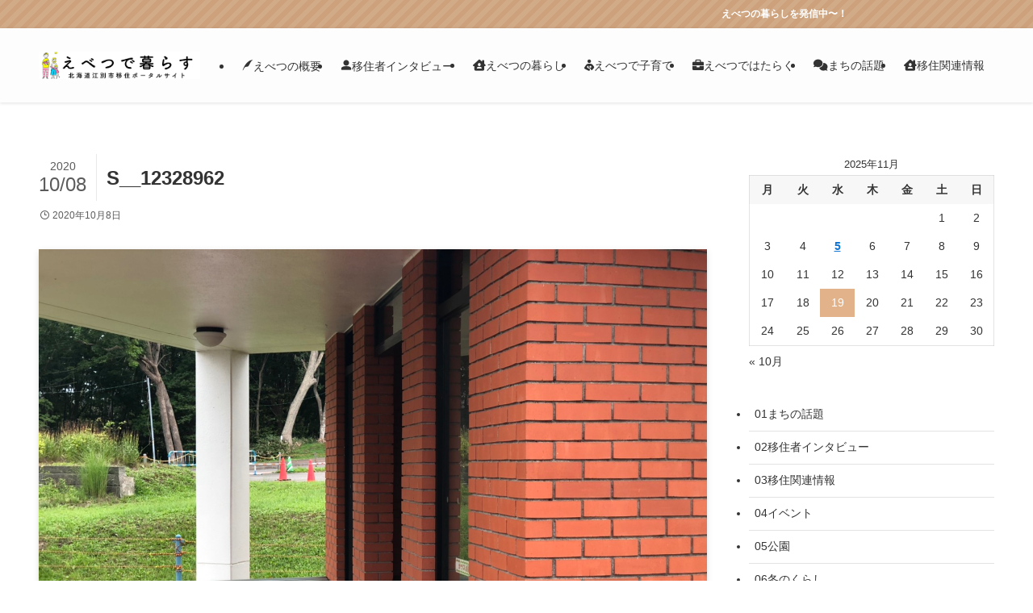

--- FILE ---
content_type: text/html; charset=UTF-8
request_url: https://ebetsu-sumikae.info/archives/3100/s__12328962
body_size: 14677
content:
<!DOCTYPE html>
<html dir="ltr" lang="ja" prefix="og: https://ogp.me/ns#" data-loaded="false" data-scrolled="false" data-spmenu="closed">

<head>
    <meta charset="utf-8">
    <meta name="format-detection" content="telephone=no">
    <meta http-equiv="X-UA-Compatible" content="IE=edge">
    <meta name="viewport" content="width=device-width, viewport-fit=cover">
    <title>S__12328962 | えべつで暮らす</title>

		<!-- All in One SEO 4.9.0 - aioseo.com -->
	<meta name="robots" content="max-image-preview:large" />
	<meta name="author" content="江別シティプロモート＆協力隊"/>
	<link rel="canonical" href="https://ebetsu-sumikae.info/archives/3100/s__12328962" />
	<meta name="generator" content="All in One SEO (AIOSEO) 4.9.0" />
		<meta property="og:locale" content="ja_JP" />
		<meta property="og:site_name" content="えべつで暮らす |" />
		<meta property="og:type" content="article" />
		<meta property="og:title" content="S__12328962 | えべつで暮らす" />
		<meta property="og:url" content="https://ebetsu-sumikae.info/archives/3100/s__12328962" />
		<meta property="article:published_time" content="2020-10-07T23:50:15+00:00" />
		<meta property="article:modified_time" content="2020-10-07T23:50:15+00:00" />
		<meta name="twitter:card" content="summary_large_image" />
		<meta name="twitter:title" content="S__12328962 | えべつで暮らす" />
		<script type="application/ld+json" class="aioseo-schema">
			{"@context":"https:\/\/schema.org","@graph":[{"@type":"BreadcrumbList","@id":"https:\/\/ebetsu-sumikae.info\/archives\/3100\/s__12328962#breadcrumblist","itemListElement":[{"@type":"ListItem","@id":"https:\/\/ebetsu-sumikae.info#listItem","position":1,"name":"\u30db\u30fc\u30e0","item":"https:\/\/ebetsu-sumikae.info","nextItem":{"@type":"ListItem","@id":"https:\/\/ebetsu-sumikae.info\/archives\/3100\/s__12328962#listItem","name":"S__12328962"}},{"@type":"ListItem","@id":"https:\/\/ebetsu-sumikae.info\/archives\/3100\/s__12328962#listItem","position":2,"name":"S__12328962","previousItem":{"@type":"ListItem","@id":"https:\/\/ebetsu-sumikae.info#listItem","name":"\u30db\u30fc\u30e0"}}]},{"@type":"ItemPage","@id":"https:\/\/ebetsu-sumikae.info\/archives\/3100\/s__12328962#itempage","url":"https:\/\/ebetsu-sumikae.info\/archives\/3100\/s__12328962","name":"S__12328962 | \u3048\u3079\u3064\u3067\u66ae\u3089\u3059","inLanguage":"ja","isPartOf":{"@id":"https:\/\/ebetsu-sumikae.info\/#website"},"breadcrumb":{"@id":"https:\/\/ebetsu-sumikae.info\/archives\/3100\/s__12328962#breadcrumblist"},"author":{"@id":"https:\/\/ebetsu-sumikae.info\/archives\/author\/admin#author"},"creator":{"@id":"https:\/\/ebetsu-sumikae.info\/archives\/author\/admin#author"},"datePublished":"2020-10-08T08:50:15+09:00","dateModified":"2020-10-08T08:50:15+09:00"},{"@type":"Organization","@id":"https:\/\/ebetsu-sumikae.info\/#organization","name":"\u3048\u3079\u3064\u3067\u66ae\u3089\u3059","url":"https:\/\/ebetsu-sumikae.info\/"},{"@type":"Person","@id":"https:\/\/ebetsu-sumikae.info\/archives\/author\/admin#author","url":"https:\/\/ebetsu-sumikae.info\/archives\/author\/admin","name":"\u6c5f\u5225\u30b7\u30c6\u30a3\u30d7\u30ed\u30e2\u30fc\u30c8\uff06\u5354\u529b\u968a","image":{"@type":"ImageObject","@id":"https:\/\/ebetsu-sumikae.info\/archives\/3100\/s__12328962#authorImage","url":"https:\/\/ebetsu-sumikae.info\/wp-content\/uploads\/2022\/11\/647B837D-37C2-4BC7-A049-40351E51B95F-150x150.png","width":96,"height":96,"caption":"\u6c5f\u5225\u30b7\u30c6\u30a3\u30d7\u30ed\u30e2\u30fc\u30c8\uff06\u5354\u529b\u968a"}},{"@type":"WebSite","@id":"https:\/\/ebetsu-sumikae.info\/#website","url":"https:\/\/ebetsu-sumikae.info\/","name":"Let\u2018s SUMIKAE","inLanguage":"ja","publisher":{"@id":"https:\/\/ebetsu-sumikae.info\/#organization"}}]}
		</script>
		<!-- All in One SEO -->

<link rel='dns-prefetch' href='//cdn.jsdelivr.net' />
<link rel='dns-prefetch' href='//www.googletagmanager.com' />
<link rel="alternate" type="application/rss+xml" title="えべつで暮らす &raquo; フィード" href="https://ebetsu-sumikae.info/feed" />
<link rel="alternate" type="application/rss+xml" title="えべつで暮らす &raquo; コメントフィード" href="https://ebetsu-sumikae.info/comments/feed" />
<link rel='stylesheet' id='sbi_styles-css' href='https://ebetsu-sumikae.info/wp-content/plugins/instagram-feed/css/sbi-styles.min.css?ver=6.6.1' type='text/css' media='all' />
<link rel='stylesheet' id='font-awesome-all-css' href='https://ebetsu-sumikae.info/wp-content/themes/swell/assets/font-awesome/v6/css/all.min.css?ver=2.12.0' type='text/css' media='all' />
<link rel='stylesheet' id='wp-block-library-css' href='https://ebetsu-sumikae.info/wp-includes/css/dist/block-library/style.min.css?ver=6.6.4' type='text/css' media='all' />
<link rel='stylesheet' id='swell-icons-css' href='https://ebetsu-sumikae.info/wp-content/themes/swell/build/css/swell-icons.css?ver=2.12.0' type='text/css' media='all' />
<link rel='stylesheet' id='main_style-css' href='https://ebetsu-sumikae.info/wp-content/themes/swell/build/css/main.css?ver=2.12.0' type='text/css' media='all' />
<link rel='stylesheet' id='swell_blocks-css' href='https://ebetsu-sumikae.info/wp-content/themes/swell/build/css/blocks.css?ver=2.12.0' type='text/css' media='all' />
<style id='swell_custom-inline-css' type='text/css'>
:root{--swl-fz--content:4vw;--swl-font_family:"Helvetica Neue", Arial, "Hiragino Kaku Gothic ProN", "Hiragino Sans", Meiryo, sans-serif;--swl-font_weight:400;--color_main:#e2b28a;--color_text:#333;--color_link:#1176d4;--color_htag:#e2b28a;--color_bg:#ffffff;--color_gradient1:#d8ffff;--color_gradient2:#87e7ff;--color_main_thin:rgba(255, 223, 173, 0.05 );--color_main_dark:rgba(170, 134, 104, 1 );--color_list_check:#e2b28a;--color_list_num:#e2b28a;--color_list_good:#86dd7b;--color_list_triangle:#f4e03a;--color_list_bad:#f36060;--color_faq_q:#d55656;--color_faq_a:#6599b7;--color_icon_good:#3cd250;--color_icon_good_bg:#ecffe9;--color_icon_bad:#4b73eb;--color_icon_bad_bg:#eafaff;--color_icon_info:#f578b4;--color_icon_info_bg:#fff0fa;--color_icon_announce:#ffa537;--color_icon_announce_bg:#fff5f0;--color_icon_pen:#7a7a7a;--color_icon_pen_bg:#f7f7f7;--color_icon_book:#787364;--color_icon_book_bg:#f8f6ef;--color_icon_point:#ffa639;--color_icon_check:#86d67c;--color_icon_batsu:#f36060;--color_icon_hatena:#5295cc;--color_icon_caution:#f7da38;--color_icon_memo:#84878a;--color_deep01:#e44141;--color_deep02:#3d79d5;--color_deep03:#63a84d;--color_deep04:#f09f4d;--color_pale01:#fff2f0;--color_pale02:#f3f8fd;--color_pale03:#f1f9ee;--color_pale04:#fdf9ee;--color_mark_blue:#b7e3ff;--color_mark_green:#bdf9c3;--color_mark_yellow:#fcf69f;--color_mark_orange:#ffddbc;--border01:solid 1px var(--color_main);--border02:double 4px var(--color_main);--border03:dashed 2px var(--color_border);--border04:solid 4px var(--color_gray);--card_posts_thumb_ratio:56.25%;--list_posts_thumb_ratio:61.805%;--big_posts_thumb_ratio:56.25%;--thumb_posts_thumb_ratio:61.805%;--blogcard_thumb_ratio:56.25%;--color_header_bg:#fdfdfd;--color_header_text:#333;--color_footer_bg:#fdfdfd;--color_footer_text:#333;--container_size:1200px;--article_size:900px;--logo_size_sp:60px;--logo_size_pc:80px;--logo_size_pcfix:48px;}.swl-cell-bg[data-icon="doubleCircle"]{--cell-icon-color:#ffc977}.swl-cell-bg[data-icon="circle"]{--cell-icon-color:#94e29c}.swl-cell-bg[data-icon="triangle"]{--cell-icon-color:#eeda2f}.swl-cell-bg[data-icon="close"]{--cell-icon-color:#ec9191}.swl-cell-bg[data-icon="hatena"]{--cell-icon-color:#93c9da}.swl-cell-bg[data-icon="check"]{--cell-icon-color:#94e29c}.swl-cell-bg[data-icon="line"]{--cell-icon-color:#9b9b9b}.cap_box[data-colset="col1"]{--capbox-color:#f59b5f;--capbox-color--bg:#fff8eb}.cap_box[data-colset="col2"]{--capbox-color:#5fb9f5;--capbox-color--bg:#edf5ff}.cap_box[data-colset="col3"]{--capbox-color:#2fcd90;--capbox-color--bg:#eafaf2}.red_{--the-btn-color:#f74a4a;--the-btn-color2:#ffbc49;--the-solid-shadow: rgba(185, 56, 56, 1 )}.blue_{--the-btn-color:#338df4;--the-btn-color2:#35eaff;--the-solid-shadow: rgba(38, 106, 183, 1 )}.green_{--the-btn-color:#62d847;--the-btn-color2:#7bf7bd;--the-solid-shadow: rgba(74, 162, 53, 1 )}.is-style-btn_normal{--the-btn-radius:80px}.is-style-btn_solid{--the-btn-radius:80px}.is-style-btn_shiny{--the-btn-radius:80px}.is-style-btn_line{--the-btn-radius:80px}.post_content blockquote{padding:1.5em 2em 1.5em 3em}.post_content blockquote::before{content:"";display:block;width:5px;height:calc(100% - 3em);top:1.5em;left:1.5em;border-left:solid 1px rgba(180,180,180,.75);border-right:solid 1px rgba(180,180,180,.75);}.mark_blue{background:-webkit-linear-gradient(transparent 64%,var(--color_mark_blue) 0%);background:linear-gradient(transparent 64%,var(--color_mark_blue) 0%)}.mark_green{background:-webkit-linear-gradient(transparent 64%,var(--color_mark_green) 0%);background:linear-gradient(transparent 64%,var(--color_mark_green) 0%)}.mark_yellow{background:-webkit-linear-gradient(transparent 64%,var(--color_mark_yellow) 0%);background:linear-gradient(transparent 64%,var(--color_mark_yellow) 0%)}.mark_orange{background:-webkit-linear-gradient(transparent 64%,var(--color_mark_orange) 0%);background:linear-gradient(transparent 64%,var(--color_mark_orange) 0%)}[class*="is-style-icon_"]{color:#333;border-width:0}[class*="is-style-big_icon_"]{border-width:2px;border-style:solid}[data-col="gray"] .c-balloon__text{background:#f7f7f7;border-color:#ccc}[data-col="gray"] .c-balloon__before{border-right-color:#f7f7f7}[data-col="green"] .c-balloon__text{background:#d1f8c2;border-color:#9ddd93}[data-col="green"] .c-balloon__before{border-right-color:#d1f8c2}[data-col="blue"] .c-balloon__text{background:#e2f6ff;border-color:#93d2f0}[data-col="blue"] .c-balloon__before{border-right-color:#e2f6ff}[data-col="red"] .c-balloon__text{background:#ffebeb;border-color:#f48789}[data-col="red"] .c-balloon__before{border-right-color:#ffebeb}[data-col="yellow"] .c-balloon__text{background:#f9f7d2;border-color:#fbe593}[data-col="yellow"] .c-balloon__before{border-right-color:#f9f7d2}.-type-list2 .p-postList__body::after,.-type-big .p-postList__body::after{content: "READ MORE »";}.c-postThumb__cat{background-color:#e2b28a;color:#fff;background-image: repeating-linear-gradient(-45deg,rgba(255,255,255,.1),rgba(255,255,255,.1) 6px,transparent 6px,transparent 12px)}.post_content h2:where(:not([class^="swell-block-"]):not(.faq_q):not(.p-postList__title)){background:var(--color_htag);padding:.75em 1em;color:#fff}.post_content h2:where(:not([class^="swell-block-"]):not(.faq_q):not(.p-postList__title))::before{position:absolute;display:block;pointer-events:none;content:"";top:-4px;left:0;width:100%;height:calc(100% + 4px);box-sizing:content-box;border-top:solid 2px var(--color_htag);border-bottom:solid 2px var(--color_htag)}.post_content h3:where(:not([class^="swell-block-"]):not(.faq_q):not(.p-postList__title)){padding:0 .5em .5em}.post_content h3:where(:not([class^="swell-block-"]):not(.faq_q):not(.p-postList__title))::before{content:"";width:100%;height:2px;background: repeating-linear-gradient(90deg, var(--color_htag) 0%, var(--color_htag) 29.3%, rgba(150,150,150,.2) 29.3%, rgba(150,150,150,.2) 100%)}.post_content h4:where(:not([class^="swell-block-"]):not(.faq_q):not(.p-postList__title))::before{content:"\e923";display:inline-block;font-family:"icomoon";margin-right:.5em;color:var(--color_htag)}.l-header{box-shadow: 0 1px 4px rgba(0,0,0,.12)}.l-header__menuBtn{order:3}.l-header__customBtn{order:1}.c-gnav a::after{background:var(--color_main);width:100%;height:2px;transform:scaleX(0)}.p-spHeadMenu .menu-item.-current{border-bottom-color:var(--color_main)}.c-gnav > li:hover > a::after,.c-gnav > .-current > a::after{transform: scaleX(1)}.c-gnav .sub-menu{color:#333;background:#fff}.l-fixHeader::before{opacity:1}.c-infoBar{color:#fff;background-color:#cca17c}.c-infoBar__text{font-size:3vw}.c-infoBar__btn{background-color:var(--color_main) !important}#pagetop{border-radius:50%}#before_footer_widget{margin-bottom:0}.c-widget__title.-spmenu{padding:.5em .75em;border-radius:var(--swl-radius--2, 0px);background:var(--color_main);color:#fff;}.c-widget__title.-footer{padding:.5em}.c-widget__title.-footer::before{content:"";bottom:0;left:0;width:40%;z-index:1;background:var(--color_main)}.c-widget__title.-footer::after{content:"";bottom:0;left:0;width:100%;background:var(--color_border)}.p-spMenu{color:#333}.p-spMenu__inner::before{background:#fdfdfd;opacity:1}.p-spMenu__overlay{background:#000;opacity:0.6}[class*="page-numbers"]{color:#fff;background-color:#dedede}a{text-decoration: none}.l-topTitleArea.c-filterLayer::before{background-color:#000;opacity:0.2;content:""}@media screen and (min-width: 960px){:root{}}@media screen and (max-width: 959px){:root{}.l-header__logo{order:2;text-align:center}}@media screen and (min-width: 600px){:root{--swl-fz--content:16px;}.c-infoBar__text{font-size:12px}}@media screen and (max-width: 599px){:root{}}@media (min-width: 1108px) {.alignwide{left:-100px;width:calc(100% + 200px);}}@media (max-width: 1108px) {.-sidebar-off .swell-block-fullWide__inner.l-container .alignwide{left:0px;width:100%;}}.l-fixHeader .l-fixHeader__gnav{order:0}[data-scrolled=true] .l-fixHeader[data-ready]{opacity:1;-webkit-transform:translateY(0)!important;transform:translateY(0)!important;visibility:visible}.-body-solid .l-fixHeader{box-shadow:0 2px 4px var(--swl-color_shadow)}.l-fixHeader__inner{align-items:stretch;color:var(--color_header_text);display:flex;padding-bottom:0;padding-top:0;position:relative;z-index:1}.l-fixHeader__logo{align-items:center;display:flex;line-height:1;margin-right:24px;order:0;padding:16px 0}.c-infoBar{overflow:hidden;position:relative;width:100%}.c-infoBar.-bg-stripe:before{background-image:repeating-linear-gradient(-45deg,#fff 0 6px,transparent 6px 12px);content:"";display:block;opacity:.1}.c-infoBar__link{text-decoration:none;z-index:0}.c-infoBar__link,.c-infoBar__text{color:inherit;display:block;position:relative}.c-infoBar__text{font-weight:700;padding:8px 0;z-index:1}.c-infoBar__text.-flow-on{-webkit-animation:flowing_text 12s linear infinite;animation:flowing_text 12s linear infinite;-webkit-animation-duration:12s;animation-duration:12s;text-align:left;-webkit-transform:translateX(100%);transform:translateX(100%);white-space:nowrap}.c-infoBar__text.-flow-off{align-items:center;display:flex;flex-wrap:wrap;justify-content:center;text-align:center}.c-infoBar__btn{border-radius:40px;box-shadow:0 2px 4px var(--swl-color_shadow);color:#fff;display:block;font-size:.95em;line-height:2;margin-left:1em;min-width:1em;padding:0 1em;text-decoration:none;width:auto}@media (min-width:960px){.c-infoBar__text.-flow-on{-webkit-animation-duration:20s;animation-duration:20s}}@media (min-width:1200px){.c-infoBar__text.-flow-on{-webkit-animation-duration:24s;animation-duration:24s}}@media (min-width:1600px){.c-infoBar__text.-flow-on{-webkit-animation-duration:30s;animation-duration:30s}}.is-style-btn_normal a,.is-style-btn_shiny a{box-shadow:var(--swl-btn_shadow)}.c-shareBtns__btn,.is-style-balloon>.c-tabList .c-tabList__button,.p-snsCta,[class*=page-numbers]{box-shadow:var(--swl-box_shadow)}.p-articleThumb__img,.p-articleThumb__youtube{box-shadow:var(--swl-img_shadow)}.p-pickupBanners__item .c-bannerLink,.p-postList__thumb{box-shadow:0 2px 8px rgba(0,0,0,.1),0 4px 4px -4px rgba(0,0,0,.1)}.p-postList.-w-ranking li:before{background-image:repeating-linear-gradient(-45deg,hsla(0,0%,100%,.1),hsla(0,0%,100%,.1) 6px,transparent 0,transparent 12px);box-shadow:1px 1px 4px rgba(0,0,0,.2)}.p-spHeadMenu{text-align:center}.p-spHeadMenu .sub-menu{display:none}.p-spHeadMenu .menu-item{-webkit-backface-visibility:hidden;backface-visibility:hidden;border-bottom:2px solid transparent;flex-shrink:0;font-size:12px;height:36px;padding:0;width:auto}.p-spHeadMenu .menu-item.-current{border-bottom-color:currentcolor}.p-spHeadMenu a{display:block;line-height:36px;padding:0 12px;text-decoration:none}.l-header__spNav.swiper:not(.swiper-initialized) .p-spHeadMenu{visibility:hidden}.l-header__spNav a{color:var(--color_header_text)}.l-header__spNav[data-loop="0"] .p-spHeadMenu{display:flex;overflow-x:auto}.l-header__spNav[data-loop="0"] .menu-item:first-child{margin-left:auto}.l-header__spNav[data-loop="0"] .menu-item:last-child{margin-right:auto}@media (min-width:960px){.l-header__spNav{display:none}}@media (min-width:960px){.-series .l-header__inner{align-items:stretch;display:flex}.-series .l-header__logo{align-items:center;display:flex;flex-wrap:wrap;margin-right:24px;padding:16px 0}.-series .l-header__logo .c-catchphrase{font-size:13px;padding:4px 0}.-series .c-headLogo{margin-right:16px}.-series-right .l-header__inner{justify-content:space-between}.-series-right .c-gnavWrap{margin-left:auto}.-series-right .w-header{margin-left:12px}.-series-left .w-header{margin-left:auto}}@media (min-width:960px) and (min-width:600px){.-series .c-headLogo{max-width:400px}}.c-submenuToggleBtn:after{content:"";height:100%;left:0;position:absolute;top:0;width:100%;z-index:0}.c-submenuToggleBtn{cursor:pointer;display:block;height:2em;line-height:2;position:absolute;right:8px;text-align:center;top:50%;-webkit-transform:translateY(-50%);transform:translateY(-50%);width:2em;z-index:1}.c-submenuToggleBtn:before{content:"\e910";display:inline-block;font-family:icomoon;font-size:14px;transition:-webkit-transform .25s;transition:transform .25s;transition:transform .25s,-webkit-transform .25s}.c-submenuToggleBtn:after{border:1px solid;opacity:.15;transition:background-color .25s}.c-submenuToggleBtn.is-opened:before{-webkit-transform:rotate(-180deg);transform:rotate(-180deg)}.widget_categories>ul>.cat-item>a,.wp-block-categories-list>li>a{padding-left:1.75em}.c-listMenu a{padding:.75em .5em;position:relative}.c-gnav .sub-menu a:not(:last-child),.c-listMenu a:not(:last-child){padding-right:40px}.c-gnav .sub-menu .sub-menu{box-shadow:none}.c-gnav .sub-menu .sub-menu,.c-listMenu .children,.c-listMenu .sub-menu{height:0;margin:0;opacity:0;overflow:hidden;position:relative;transition:.25s}.c-gnav .sub-menu .sub-menu.is-opened,.c-listMenu .children.is-opened,.c-listMenu .sub-menu.is-opened{height:auto;opacity:1;visibility:visible}.c-gnav .sub-menu .sub-menu a,.c-listMenu .children a,.c-listMenu .sub-menu a{font-size:.9em;padding-left:1.5em}.c-gnav .sub-menu .sub-menu ul a,.c-listMenu .children ul a,.c-listMenu .sub-menu ul a{padding-left:2.25em}@media (min-width:600px){.c-submenuToggleBtn{height:28px;line-height:28px;transition:background-color .25s;width:28px}}@media (min-width:960px){.c-submenuToggleBtn:hover:after{background-color:currentcolor}}:root{--color_content_bg:var(--color_bg);}.c-widget__title.-side{padding:.5em}.c-widget__title.-side::before{content:"";bottom:0;left:0;width:40%;z-index:1;background:var(--color_main)}.c-widget__title.-side::after{content:"";bottom:0;left:0;width:100%;background:var(--color_border)}.c-shareBtns__btn:not(:hover){background:none}.-fix .c-shareBtns__btn:not(:hover){background:#fff}.c-shareBtns__btn:not(:hover) .c-shareBtns__icon{color:inherit}.c-shareBtns__list{padding: 8px 0;border-top: solid 1px var(--color_border);border-bottom: solid 1px var(--color_border)}.c-shareBtns__item:not(:last-child){margin-right:8px}.c-shareBtns__btn{padding:8px 0;transition:background-color .25s;box-shadow:none!important}@media screen and (min-width: 960px){:root{}}@media screen and (max-width: 959px){:root{}}@media screen and (min-width: 600px){:root{}}@media screen and (max-width: 599px){:root{}}.swell-block-fullWide__inner.l-container{--swl-fw_inner_pad:var(--swl-pad_container,0px)}@media (min-width:960px){.-sidebar-on .l-content .alignfull,.-sidebar-on .l-content .alignwide{left:-16px;width:calc(100% + 32px)}.swell-block-fullWide__inner.l-article{--swl-fw_inner_pad:var(--swl-pad_post_content,0px)}.-sidebar-on .swell-block-fullWide__inner .alignwide{left:0;width:100%}.-sidebar-on .swell-block-fullWide__inner .alignfull{left:calc(0px - var(--swl-fw_inner_pad, 0))!important;margin-left:0!important;margin-right:0!important;width:calc(100% + var(--swl-fw_inner_pad, 0)*2)!important}}.p-relatedPosts .p-postList__item{margin-bottom:1.5em}.p-relatedPosts .p-postList__times,.p-relatedPosts .p-postList__times>:last-child{margin-right:0}@media (min-width:600px){.p-relatedPosts .p-postList__item{width:33.33333%}}@media screen and (min-width:600px) and (max-width:1239px){.p-relatedPosts .p-postList__item:nth-child(7),.p-relatedPosts .p-postList__item:nth-child(8){display:none}}@media screen and (min-width:1240px){.p-relatedPosts .p-postList__item{width:25%}}.-index-off .p-toc,.swell-toc-placeholder:empty{display:none}.p-toc.-modal{height:100%;margin:0;overflow-y:auto;padding:0}#main_content .p-toc{border-radius:var(--swl-radius--2,0);margin:4em auto;max-width:800px}#sidebar .p-toc{margin-top:-.5em}.p-toc .__pn:before{content:none!important;counter-increment:none}.p-toc .__prev{margin:0 0 1em}.p-toc .__next{margin:1em 0 0}.p-toc.is-omitted:not([data-omit=ct]) [data-level="2"] .p-toc__childList{height:0;margin-bottom:-.5em;visibility:hidden}.p-toc.is-omitted:not([data-omit=nest]){position:relative}.p-toc.is-omitted:not([data-omit=nest]):before{background:linear-gradient(hsla(0,0%,100%,0),var(--color_bg));bottom:5em;content:"";height:4em;left:0;opacity:.75;pointer-events:none;position:absolute;width:100%;z-index:1}.p-toc.is-omitted:not([data-omit=nest]):after{background:var(--color_bg);bottom:0;content:"";height:5em;left:0;opacity:.75;position:absolute;width:100%;z-index:1}.p-toc.is-omitted:not([data-omit=nest]) .__next,.p-toc.is-omitted:not([data-omit=nest]) [data-omit="1"]{display:none}.p-toc .p-toc__expandBtn{background-color:#f7f7f7;border:rgba(0,0,0,.2);border-radius:5em;box-shadow:0 0 0 1px #bbb;color:#333;display:block;font-size:14px;line-height:1.5;margin:.75em auto 0;min-width:6em;padding:.5em 1em;position:relative;transition:box-shadow .25s;z-index:2}.p-toc[data-omit=nest] .p-toc__expandBtn{display:inline-block;font-size:13px;margin:0 0 0 1.25em;padding:.5em .75em}.p-toc:not([data-omit=nest]) .p-toc__expandBtn:after,.p-toc:not([data-omit=nest]) .p-toc__expandBtn:before{border-top-color:inherit;border-top-style:dotted;border-top-width:3px;content:"";display:block;height:1px;position:absolute;top:calc(50% - 1px);transition:border-color .25s;width:100%;width:22px}.p-toc:not([data-omit=nest]) .p-toc__expandBtn:before{right:calc(100% + 1em)}.p-toc:not([data-omit=nest]) .p-toc__expandBtn:after{left:calc(100% + 1em)}.p-toc.is-expanded .p-toc__expandBtn{border-color:transparent}.p-toc__ttl{display:block;font-size:1.2em;line-height:1;position:relative;text-align:center}.p-toc__ttl:before{content:"\e918";display:inline-block;font-family:icomoon;margin-right:.5em;padding-bottom:2px;vertical-align:middle}#index_modal .p-toc__ttl{margin-bottom:.5em}.p-toc__list li{line-height:1.6}.p-toc__list>li+li{margin-top:.5em}.p-toc__list .p-toc__childList{padding-left:.5em}.p-toc__list [data-level="3"]{font-size:.9em}.p-toc__list .mininote{display:none}.post_content .p-toc__list{padding-left:0}#sidebar .p-toc__list{margin-bottom:0}#sidebar .p-toc__list .p-toc__childList{padding-left:0}.p-toc__link{color:inherit;font-size:inherit;text-decoration:none}.p-toc__link:hover{opacity:.8}.p-toc.-double{background:var(--color_gray);background:linear-gradient(-45deg,transparent 25%,var(--color_gray) 25%,var(--color_gray) 50%,transparent 50%,transparent 75%,var(--color_gray) 75%,var(--color_gray));background-clip:padding-box;background-size:4px 4px;border-bottom:4px double var(--color_border);border-top:4px double var(--color_border);padding:1.5em 1em 1em}.p-toc.-double .p-toc__ttl{margin-bottom:.75em}@media (min-width:960px){#main_content .p-toc{width:92%}}@media (hover:hover){.p-toc .p-toc__expandBtn:hover{border-color:transparent;box-shadow:0 0 0 2px currentcolor}}@media (min-width:600px){.p-toc.-double{padding:2em}}.p-pnLinks{align-items:stretch;display:flex;justify-content:space-between;margin:2em 0}.p-pnLinks__item{font-size:3vw;position:relative;width:49%}.p-pnLinks__item:before{content:"";display:block;height:.5em;pointer-events:none;position:absolute;top:50%;width:.5em;z-index:1}.p-pnLinks__item.-prev:before{border-bottom:1px solid;border-left:1px solid;left:.35em;-webkit-transform:rotate(45deg) translateY(-50%);transform:rotate(45deg) translateY(-50%)}.p-pnLinks__item.-prev .p-pnLinks__thumb{margin-right:8px}.p-pnLinks__item.-next .p-pnLinks__link{justify-content:flex-end}.p-pnLinks__item.-next:before{border-bottom:1px solid;border-right:1px solid;right:.35em;-webkit-transform:rotate(-45deg) translateY(-50%);transform:rotate(-45deg) translateY(-50%)}.p-pnLinks__item.-next .p-pnLinks__thumb{margin-left:8px;order:2}.p-pnLinks__item.-next:first-child{margin-left:auto}.p-pnLinks__link{align-items:center;border-radius:var(--swl-radius--2,0);color:inherit;display:flex;height:100%;line-height:1.4;min-height:4em;padding:.6em 1em .5em;position:relative;text-decoration:none;transition:box-shadow .25s;width:100%}.p-pnLinks__thumb{border-radius:var(--swl-radius--4,0);height:32px;-o-object-fit:cover;object-fit:cover;width:48px}.p-pnLinks .-prev .p-pnLinks__link{border-left:1.25em solid var(--color_main)}.p-pnLinks .-prev:before{color:#fff}.p-pnLinks .-next .p-pnLinks__link{border-right:1.25em solid var(--color_main)}.p-pnLinks .-next:before{color:#fff}@media not all and (min-width:960px){.p-pnLinks.-thumb-on{display:block}.p-pnLinks.-thumb-on .p-pnLinks__item{width:100%}}@media (min-width:600px){.p-pnLinks__item{font-size:13px}.p-pnLinks__thumb{height:48px;width:72px}.p-pnLinks__title{transition:-webkit-transform .25s;transition:transform .25s;transition:transform .25s,-webkit-transform .25s}.-prev>.p-pnLinks__link:hover .p-pnLinks__title{-webkit-transform:translateX(4px);transform:translateX(4px)}.-next>.p-pnLinks__link:hover .p-pnLinks__title{-webkit-transform:translateX(-4px);transform:translateX(-4px)}.p-pnLinks .-prev .p-pnLinks__link:hover{box-shadow:1px 1px 2px var(--swl-color_shadow)}.p-pnLinks .-next .p-pnLinks__link:hover{box-shadow:-1px 1px 2px var(--swl-color_shadow)}}
</style>
<link rel='stylesheet' id='swell-parts/footer-css' href='https://ebetsu-sumikae.info/wp-content/themes/swell/build/css/modules/parts/footer.css?ver=2.12.0' type='text/css' media='all' />
<link rel='stylesheet' id='swell-page/single-css' href='https://ebetsu-sumikae.info/wp-content/themes/swell/build/css/modules/page/single.css?ver=2.12.0' type='text/css' media='all' />
<link rel='stylesheet' id='aioseo/css/src/vue/standalone/blocks/table-of-contents/global.scss-css' href='https://ebetsu-sumikae.info/wp-content/plugins/all-in-one-seo-pack/dist/Lite/assets/css/table-of-contents/global.e90f6d47.css?ver=4.9.0' type='text/css' media='all' />
<style id='classic-theme-styles-inline-css' type='text/css'>
/*! This file is auto-generated */
.wp-block-button__link{color:#fff;background-color:#32373c;border-radius:9999px;box-shadow:none;text-decoration:none;padding:calc(.667em + 2px) calc(1.333em + 2px);font-size:1.125em}.wp-block-file__button{background:#32373c;color:#fff;text-decoration:none}
</style>
<style id='global-styles-inline-css' type='text/css'>
:root{--wp--preset--aspect-ratio--square: 1;--wp--preset--aspect-ratio--4-3: 4/3;--wp--preset--aspect-ratio--3-4: 3/4;--wp--preset--aspect-ratio--3-2: 3/2;--wp--preset--aspect-ratio--2-3: 2/3;--wp--preset--aspect-ratio--16-9: 16/9;--wp--preset--aspect-ratio--9-16: 9/16;--wp--preset--color--black: #000;--wp--preset--color--cyan-bluish-gray: #abb8c3;--wp--preset--color--white: #fff;--wp--preset--color--pale-pink: #f78da7;--wp--preset--color--vivid-red: #cf2e2e;--wp--preset--color--luminous-vivid-orange: #ff6900;--wp--preset--color--luminous-vivid-amber: #fcb900;--wp--preset--color--light-green-cyan: #7bdcb5;--wp--preset--color--vivid-green-cyan: #00d084;--wp--preset--color--pale-cyan-blue: #8ed1fc;--wp--preset--color--vivid-cyan-blue: #0693e3;--wp--preset--color--vivid-purple: #9b51e0;--wp--preset--color--swl-main: var(--color_main);--wp--preset--color--swl-main-thin: var(--color_main_thin);--wp--preset--color--swl-gray: var(--color_gray);--wp--preset--color--swl-deep-01: var(--color_deep01);--wp--preset--color--swl-deep-02: var(--color_deep02);--wp--preset--color--swl-deep-03: var(--color_deep03);--wp--preset--color--swl-deep-04: var(--color_deep04);--wp--preset--color--swl-pale-01: var(--color_pale01);--wp--preset--color--swl-pale-02: var(--color_pale02);--wp--preset--color--swl-pale-03: var(--color_pale03);--wp--preset--color--swl-pale-04: var(--color_pale04);--wp--preset--gradient--vivid-cyan-blue-to-vivid-purple: linear-gradient(135deg,rgba(6,147,227,1) 0%,rgb(155,81,224) 100%);--wp--preset--gradient--light-green-cyan-to-vivid-green-cyan: linear-gradient(135deg,rgb(122,220,180) 0%,rgb(0,208,130) 100%);--wp--preset--gradient--luminous-vivid-amber-to-luminous-vivid-orange: linear-gradient(135deg,rgba(252,185,0,1) 0%,rgba(255,105,0,1) 100%);--wp--preset--gradient--luminous-vivid-orange-to-vivid-red: linear-gradient(135deg,rgba(255,105,0,1) 0%,rgb(207,46,46) 100%);--wp--preset--gradient--very-light-gray-to-cyan-bluish-gray: linear-gradient(135deg,rgb(238,238,238) 0%,rgb(169,184,195) 100%);--wp--preset--gradient--cool-to-warm-spectrum: linear-gradient(135deg,rgb(74,234,220) 0%,rgb(151,120,209) 20%,rgb(207,42,186) 40%,rgb(238,44,130) 60%,rgb(251,105,98) 80%,rgb(254,248,76) 100%);--wp--preset--gradient--blush-light-purple: linear-gradient(135deg,rgb(255,206,236) 0%,rgb(152,150,240) 100%);--wp--preset--gradient--blush-bordeaux: linear-gradient(135deg,rgb(254,205,165) 0%,rgb(254,45,45) 50%,rgb(107,0,62) 100%);--wp--preset--gradient--luminous-dusk: linear-gradient(135deg,rgb(255,203,112) 0%,rgb(199,81,192) 50%,rgb(65,88,208) 100%);--wp--preset--gradient--pale-ocean: linear-gradient(135deg,rgb(255,245,203) 0%,rgb(182,227,212) 50%,rgb(51,167,181) 100%);--wp--preset--gradient--electric-grass: linear-gradient(135deg,rgb(202,248,128) 0%,rgb(113,206,126) 100%);--wp--preset--gradient--midnight: linear-gradient(135deg,rgb(2,3,129) 0%,rgb(40,116,252) 100%);--wp--preset--font-size--small: 0.9em;--wp--preset--font-size--medium: 1.1em;--wp--preset--font-size--large: 1.25em;--wp--preset--font-size--x-large: 42px;--wp--preset--font-size--xs: 0.75em;--wp--preset--font-size--huge: 1.6em;--wp--preset--spacing--20: 0.44rem;--wp--preset--spacing--30: 0.67rem;--wp--preset--spacing--40: 1rem;--wp--preset--spacing--50: 1.5rem;--wp--preset--spacing--60: 2.25rem;--wp--preset--spacing--70: 3.38rem;--wp--preset--spacing--80: 5.06rem;--wp--preset--shadow--natural: 6px 6px 9px rgba(0, 0, 0, 0.2);--wp--preset--shadow--deep: 12px 12px 50px rgba(0, 0, 0, 0.4);--wp--preset--shadow--sharp: 6px 6px 0px rgba(0, 0, 0, 0.2);--wp--preset--shadow--outlined: 6px 6px 0px -3px rgba(255, 255, 255, 1), 6px 6px rgba(0, 0, 0, 1);--wp--preset--shadow--crisp: 6px 6px 0px rgba(0, 0, 0, 1);}:where(.is-layout-flex){gap: 0.5em;}:where(.is-layout-grid){gap: 0.5em;}body .is-layout-flex{display: flex;}.is-layout-flex{flex-wrap: wrap;align-items: center;}.is-layout-flex > :is(*, div){margin: 0;}body .is-layout-grid{display: grid;}.is-layout-grid > :is(*, div){margin: 0;}:where(.wp-block-columns.is-layout-flex){gap: 2em;}:where(.wp-block-columns.is-layout-grid){gap: 2em;}:where(.wp-block-post-template.is-layout-flex){gap: 1.25em;}:where(.wp-block-post-template.is-layout-grid){gap: 1.25em;}.has-black-color{color: var(--wp--preset--color--black) !important;}.has-cyan-bluish-gray-color{color: var(--wp--preset--color--cyan-bluish-gray) !important;}.has-white-color{color: var(--wp--preset--color--white) !important;}.has-pale-pink-color{color: var(--wp--preset--color--pale-pink) !important;}.has-vivid-red-color{color: var(--wp--preset--color--vivid-red) !important;}.has-luminous-vivid-orange-color{color: var(--wp--preset--color--luminous-vivid-orange) !important;}.has-luminous-vivid-amber-color{color: var(--wp--preset--color--luminous-vivid-amber) !important;}.has-light-green-cyan-color{color: var(--wp--preset--color--light-green-cyan) !important;}.has-vivid-green-cyan-color{color: var(--wp--preset--color--vivid-green-cyan) !important;}.has-pale-cyan-blue-color{color: var(--wp--preset--color--pale-cyan-blue) !important;}.has-vivid-cyan-blue-color{color: var(--wp--preset--color--vivid-cyan-blue) !important;}.has-vivid-purple-color{color: var(--wp--preset--color--vivid-purple) !important;}.has-black-background-color{background-color: var(--wp--preset--color--black) !important;}.has-cyan-bluish-gray-background-color{background-color: var(--wp--preset--color--cyan-bluish-gray) !important;}.has-white-background-color{background-color: var(--wp--preset--color--white) !important;}.has-pale-pink-background-color{background-color: var(--wp--preset--color--pale-pink) !important;}.has-vivid-red-background-color{background-color: var(--wp--preset--color--vivid-red) !important;}.has-luminous-vivid-orange-background-color{background-color: var(--wp--preset--color--luminous-vivid-orange) !important;}.has-luminous-vivid-amber-background-color{background-color: var(--wp--preset--color--luminous-vivid-amber) !important;}.has-light-green-cyan-background-color{background-color: var(--wp--preset--color--light-green-cyan) !important;}.has-vivid-green-cyan-background-color{background-color: var(--wp--preset--color--vivid-green-cyan) !important;}.has-pale-cyan-blue-background-color{background-color: var(--wp--preset--color--pale-cyan-blue) !important;}.has-vivid-cyan-blue-background-color{background-color: var(--wp--preset--color--vivid-cyan-blue) !important;}.has-vivid-purple-background-color{background-color: var(--wp--preset--color--vivid-purple) !important;}.has-black-border-color{border-color: var(--wp--preset--color--black) !important;}.has-cyan-bluish-gray-border-color{border-color: var(--wp--preset--color--cyan-bluish-gray) !important;}.has-white-border-color{border-color: var(--wp--preset--color--white) !important;}.has-pale-pink-border-color{border-color: var(--wp--preset--color--pale-pink) !important;}.has-vivid-red-border-color{border-color: var(--wp--preset--color--vivid-red) !important;}.has-luminous-vivid-orange-border-color{border-color: var(--wp--preset--color--luminous-vivid-orange) !important;}.has-luminous-vivid-amber-border-color{border-color: var(--wp--preset--color--luminous-vivid-amber) !important;}.has-light-green-cyan-border-color{border-color: var(--wp--preset--color--light-green-cyan) !important;}.has-vivid-green-cyan-border-color{border-color: var(--wp--preset--color--vivid-green-cyan) !important;}.has-pale-cyan-blue-border-color{border-color: var(--wp--preset--color--pale-cyan-blue) !important;}.has-vivid-cyan-blue-border-color{border-color: var(--wp--preset--color--vivid-cyan-blue) !important;}.has-vivid-purple-border-color{border-color: var(--wp--preset--color--vivid-purple) !important;}.has-vivid-cyan-blue-to-vivid-purple-gradient-background{background: var(--wp--preset--gradient--vivid-cyan-blue-to-vivid-purple) !important;}.has-light-green-cyan-to-vivid-green-cyan-gradient-background{background: var(--wp--preset--gradient--light-green-cyan-to-vivid-green-cyan) !important;}.has-luminous-vivid-amber-to-luminous-vivid-orange-gradient-background{background: var(--wp--preset--gradient--luminous-vivid-amber-to-luminous-vivid-orange) !important;}.has-luminous-vivid-orange-to-vivid-red-gradient-background{background: var(--wp--preset--gradient--luminous-vivid-orange-to-vivid-red) !important;}.has-very-light-gray-to-cyan-bluish-gray-gradient-background{background: var(--wp--preset--gradient--very-light-gray-to-cyan-bluish-gray) !important;}.has-cool-to-warm-spectrum-gradient-background{background: var(--wp--preset--gradient--cool-to-warm-spectrum) !important;}.has-blush-light-purple-gradient-background{background: var(--wp--preset--gradient--blush-light-purple) !important;}.has-blush-bordeaux-gradient-background{background: var(--wp--preset--gradient--blush-bordeaux) !important;}.has-luminous-dusk-gradient-background{background: var(--wp--preset--gradient--luminous-dusk) !important;}.has-pale-ocean-gradient-background{background: var(--wp--preset--gradient--pale-ocean) !important;}.has-electric-grass-gradient-background{background: var(--wp--preset--gradient--electric-grass) !important;}.has-midnight-gradient-background{background: var(--wp--preset--gradient--midnight) !important;}.has-small-font-size{font-size: var(--wp--preset--font-size--small) !important;}.has-medium-font-size{font-size: var(--wp--preset--font-size--medium) !important;}.has-large-font-size{font-size: var(--wp--preset--font-size--large) !important;}.has-x-large-font-size{font-size: var(--wp--preset--font-size--x-large) !important;}
:where(.wp-block-post-template.is-layout-flex){gap: 1.25em;}:where(.wp-block-post-template.is-layout-grid){gap: 1.25em;}
:where(.wp-block-columns.is-layout-flex){gap: 2em;}:where(.wp-block-columns.is-layout-grid){gap: 2em;}
:root :where(.wp-block-pullquote){font-size: 1.5em;line-height: 1.6;}
</style>
<link rel='stylesheet' id='contact-form-7-css' href='https://ebetsu-sumikae.info/wp-content/plugins/contact-form-7/includes/css/styles.css?ver=5.5.6' type='text/css' media='all' />
<link rel='stylesheet' id='whats-new-style-css' href='https://ebetsu-sumikae.info/wp-content/plugins/whats-new-genarator/whats-new.css?ver=2.0.2' type='text/css' media='all' />
<link rel='stylesheet' id='ppress-frontend-css' href='https://ebetsu-sumikae.info/wp-content/plugins/wp-user-avatar/assets/css/frontend.min.css?ver=4.4.1' type='text/css' media='all' />
<link rel='stylesheet' id='ppress-flatpickr-css' href='https://ebetsu-sumikae.info/wp-content/plugins/wp-user-avatar/assets/flatpickr/flatpickr.min.css?ver=4.4.1' type='text/css' media='all' />
<link rel='stylesheet' id='ppress-select2-css' href='https://ebetsu-sumikae.info/wp-content/plugins/wp-user-avatar/assets/select2/select2.min.css?ver=6.6.4' type='text/css' media='all' />
<link rel='stylesheet' id='child_style-css' href='https://ebetsu-sumikae.info/wp-content/themes/swell_child/style.css?ver=2025033173500' type='text/css' media='all' />
<link rel='stylesheet' id='custom_style-css' href='https://ebetsu-sumikae.info/wp-content/themes/swell_child/custom.css?ver=2025033173500' type='text/css' media='all' />
<link rel='stylesheet' id='slick_style-css' href='//cdn.jsdelivr.net/npm/slick-carousel@1.8.1/slick/slick.css?ver=2025033173500' type='text/css' media='all' />
<script type="text/javascript" src="https://ebetsu-sumikae.info/wp-includes/js/jquery/jquery.min.js?ver=3.7.1" id="jquery-core-js"></script>
<script type="text/javascript" src="https://ebetsu-sumikae.info/wp-content/plugins/wp-user-avatar/assets/flatpickr/flatpickr.min.js?ver=4.4.1" id="ppress-flatpickr-js"></script>
<script type="text/javascript" src="https://ebetsu-sumikae.info/wp-content/plugins/wp-user-avatar/assets/select2/select2.min.js?ver=4.4.1" id="ppress-select2-js"></script>
<script type="text/javascript" src="//cdn.jsdelivr.net/npm/slick-carousel@1.8.1/slick/slick.min.js?ver=2025033173500" id="slick_script-js"></script>
<script type="text/javascript" src="https://ebetsu-sumikae.info/wp-content/themes/swell_child/custom.js?ver=2025033173500" id="custom_script-js"></script>

<!-- Google アナリティクス スニペット (Site Kit が追加) -->
<script type="text/javascript" src="https://www.googletagmanager.com/gtag/js?id=G-DG5SJTBNBM" id="google_gtagjs-js" async></script>
<script type="text/javascript" id="google_gtagjs-js-after">
/* <![CDATA[ */
window.dataLayer = window.dataLayer || [];function gtag(){dataLayer.push(arguments);}
gtag("js", new Date());
gtag("set", "developer_id.dZTNiMT", true);
gtag("config", "G-DG5SJTBNBM");
/* ]]> */
</script>

<!-- (ここまで) Google アナリティクス スニペット (Site Kit が追加) -->

<noscript><link href="https://ebetsu-sumikae.info/wp-content/themes/swell/build/css/noscript.css" rel="stylesheet"></noscript>
<link rel="https://api.w.org/" href="https://ebetsu-sumikae.info/wp-json/" /><link rel="alternate" title="JSON" type="application/json" href="https://ebetsu-sumikae.info/wp-json/wp/v2/media/3124" /><link rel='shortlink' href='https://ebetsu-sumikae.info/?p=3124' />
<meta name="cdp-version" content="1.3.0" /><meta name="generator" content="Site Kit by Google 1.72.0" />			<meta name="theme-color" content="#C8B7821A">
			<link rel="icon" href="https://ebetsu-sumikae.info/wp-content/uploads/2024/09/fabi-150x150.jpg" sizes="32x32" />
<link rel="icon" href="https://ebetsu-sumikae.info/wp-content/uploads/2024/09/fabi.jpg" sizes="192x192" />
<link rel="apple-touch-icon" href="https://ebetsu-sumikae.info/wp-content/uploads/2024/09/fabi.jpg" />
<meta name="msapplication-TileImage" content="https://ebetsu-sumikae.info/wp-content/uploads/2024/09/fabi.jpg" />
		<style type="text/css" id="wp-custom-css">
			#block-id {
	position: fixed;
	top: 190px;
	right: -2px;
	z-index: 1;
}

#block-id .c-container {
	padding: 0;
}

#block-id .smb-buttons {
	flex-direction: column;
}

#block-id .smb-btn {
	writing-mode: vertical-rl;
	text-orientation: upright;
}

		</style>
		
<link rel="stylesheet" href="https://ebetsu-sumikae.info/wp-content/themes/swell/build/css/print.css" media="print" >
</head>

<body data-rsssl=1>
        <div id="body_wrap" class="attachment attachment-template-default single single-attachment postid-3124 attachmentid-3124 attachment-jpeg -body-solid -sidebar-on -frame-off id_3124 elementor-default elementor-kit-3757" >
        <div id="sp_menu" class="p-spMenu -right">
	<div class="p-spMenu__inner">
		<div class="p-spMenu__closeBtn">
			<button class="c-iconBtn -menuBtn c-plainBtn" data-onclick="toggleMenu" aria-label="メニューを閉じる">
				<i class="c-iconBtn__icon icon-close-thin"></i>
			</button>
		</div>
		<div class="p-spMenu__body">
			<div class="c-widget__title -spmenu">
				MENU			</div>
			<div class="p-spMenu__nav">
				<ul class="c-spnav c-listMenu"><li class="menu-item menu-item-type-post_type menu-item-object-page menu-item-9145"><a href="https://ebetsu-sumikae.info/ebetsu"><i class="icon-quill"></i>えべつの概要</a></li>
<li class="menu-item menu-item-type-taxonomy menu-item-object-category menu-item-9146"><a href="https://ebetsu-sumikae.info/archives/category/interview-move"><i class="icon-person"></i>移住者インタビュー</a></li>
<li class="menu-item menu-item-type-post_type menu-item-object-page menu-item-9147"><a href="https://ebetsu-sumikae.info/life"><i class="fa-solid fa-house-chimney-user"></i>えべつの暮らし</a></li>
<li class="menu-item menu-item-type-post_type menu-item-object-page menu-item-9148"><a href="https://ebetsu-sumikae.info/kosodate"><i class="fa-solid fa-person-breastfeeding"></i>えべつで子育て</a></li>
<li class="menu-item menu-item-type-post_type menu-item-object-page menu-item-9149"><a href="https://ebetsu-sumikae.info/work"><i class="fa-solid fa-briefcase"></i>えべつではたらく</a></li>
<li class="menu-item menu-item-type-taxonomy menu-item-object-category menu-item-9150"><a href="https://ebetsu-sumikae.info/archives/category/newtopic"><i class="fa-solid fa-comments"></i>まちの話題</a></li>
<li class="menu-item menu-item-type-custom menu-item-object-custom menu-item-home menu-item-9151"><a href="https://ebetsu-sumikae.info/#ijukanren"><i class="fa-solid fa-house-chimney-user"></i>移住関連情報</a></li>
</ul>			</div>
					</div>
	</div>
	<div class="p-spMenu__overlay c-overlay" data-onclick="toggleMenu"></div>
</div>
<div class="c-infoBar -bg-stripe">
			<span class="c-infoBar__text -flow-on">えべつの暮らしを発信中〜！</span>
	</div>
<header id="header" class="l-header -series -series-right" data-spfix="1">
		<div class="l-header__inner l-container">
		<div class="l-header__logo">
			<div class="c-headLogo -img"><a href="https://ebetsu-sumikae.info/" title="えべつで暮らす" class="c-headLogo__link" rel="home"><img width="1600" height="280"  src="https://ebetsu-sumikae.info/wp-content/uploads/2023/02/タイトルバナー-1.png" alt="えべつで暮らす" class="c-headLogo__img" srcset="https://ebetsu-sumikae.info/wp-content/uploads/2023/02/タイトルバナー-1.png 1600w, https://ebetsu-sumikae.info/wp-content/uploads/2023/02/タイトルバナー-1-300x53.png 300w, https://ebetsu-sumikae.info/wp-content/uploads/2023/02/タイトルバナー-1-1024x179.png 1024w, https://ebetsu-sumikae.info/wp-content/uploads/2023/02/タイトルバナー-1-768x134.png 768w, https://ebetsu-sumikae.info/wp-content/uploads/2023/02/タイトルバナー-1-1536x269.png 1536w" sizes="(max-width: 959px) 50vw, 800px" decoding="async" loading="eager" ></a></div>					</div>
		<nav id="gnav" class="l-header__gnav c-gnavWrap">
					<ul class="c-gnav">
			<li class="menu-item menu-item-type-post_type menu-item-object-page menu-item-9145"><a href="https://ebetsu-sumikae.info/ebetsu"><span class="ttl"><i class="icon-quill"></i>えべつの概要</span></a></li>
<li class="menu-item menu-item-type-taxonomy menu-item-object-category menu-item-9146"><a href="https://ebetsu-sumikae.info/archives/category/interview-move"><span class="ttl"><i class="icon-person"></i>移住者インタビュー</span></a></li>
<li class="menu-item menu-item-type-post_type menu-item-object-page menu-item-9147"><a href="https://ebetsu-sumikae.info/life"><span class="ttl"><i class="fa-solid fa-house-chimney-user"></i>えべつの暮らし</span></a></li>
<li class="menu-item menu-item-type-post_type menu-item-object-page menu-item-9148"><a href="https://ebetsu-sumikae.info/kosodate"><span class="ttl"><i class="fa-solid fa-person-breastfeeding"></i>えべつで子育て</span></a></li>
<li class="menu-item menu-item-type-post_type menu-item-object-page menu-item-9149"><a href="https://ebetsu-sumikae.info/work"><span class="ttl"><i class="fa-solid fa-briefcase"></i>えべつではたらく</span></a></li>
<li class="menu-item menu-item-type-taxonomy menu-item-object-category menu-item-9150"><a href="https://ebetsu-sumikae.info/archives/category/newtopic"><span class="ttl"><i class="fa-solid fa-comments"></i>まちの話題</span></a></li>
<li class="menu-item menu-item-type-custom menu-item-object-custom menu-item-home menu-item-9151"><a href="https://ebetsu-sumikae.info/#ijukanren"><span class="ttl"><i class="fa-solid fa-house-chimney-user"></i>移住関連情報</span></a></li>
					</ul>
			</nav>
		<div class="l-header__customBtn sp_">
	</div>
<div class="l-header__menuBtn sp_">
	<button class="c-iconBtn -menuBtn c-plainBtn" data-onclick="toggleMenu" aria-label="メニューボタン">
		<i class="c-iconBtn__icon icon-menu-thin"></i>
			</button>
</div>
	</div>
	<div class="l-header__spNav" data-loop="0">
	<ul class="p-spHeadMenu">
		<li class="menu-item menu-item-type-post_type menu-item-object-page menu-item-9145 swiper-slide"><a href="https://ebetsu-sumikae.info/ebetsu"><span><i class="icon-quill"></i>えべつの概要</span></a></li>
<li class="menu-item menu-item-type-taxonomy menu-item-object-category menu-item-9146 swiper-slide"><a href="https://ebetsu-sumikae.info/archives/category/interview-move"><span><i class="icon-person"></i>移住者インタビュー</span></a></li>
<li class="menu-item menu-item-type-post_type menu-item-object-page menu-item-9147 swiper-slide"><a href="https://ebetsu-sumikae.info/life"><span><i class="fa-solid fa-house-chimney-user"></i>えべつの暮らし</span></a></li>
<li class="menu-item menu-item-type-post_type menu-item-object-page menu-item-9148 swiper-slide"><a href="https://ebetsu-sumikae.info/kosodate"><span><i class="fa-solid fa-person-breastfeeding"></i>えべつで子育て</span></a></li>
<li class="menu-item menu-item-type-post_type menu-item-object-page menu-item-9149 swiper-slide"><a href="https://ebetsu-sumikae.info/work"><span><i class="fa-solid fa-briefcase"></i>えべつではたらく</span></a></li>
<li class="menu-item menu-item-type-taxonomy menu-item-object-category menu-item-9150 swiper-slide"><a href="https://ebetsu-sumikae.info/archives/category/newtopic"><span><i class="fa-solid fa-comments"></i>まちの話題</span></a></li>
<li class="menu-item menu-item-type-custom menu-item-object-custom menu-item-home menu-item-9151 swiper-slide"><a href="https://ebetsu-sumikae.info/#ijukanren"><span><i class="fa-solid fa-house-chimney-user"></i>移住関連情報</span></a></li>
	</ul>
</div>
</header>
<div id="fix_header" class="l-fixHeader -series -series-right">
	<div class="l-fixHeader__inner l-container">
		<div class="l-fixHeader__logo">
			<div class="c-headLogo -img"><a href="https://ebetsu-sumikae.info/" title="えべつで暮らす" class="c-headLogo__link" rel="home"><img width="1600" height="280"  src="https://ebetsu-sumikae.info/wp-content/uploads/2023/02/タイトルバナー-1.png" alt="えべつで暮らす" class="c-headLogo__img" srcset="https://ebetsu-sumikae.info/wp-content/uploads/2023/02/タイトルバナー-1.png 1600w, https://ebetsu-sumikae.info/wp-content/uploads/2023/02/タイトルバナー-1-300x53.png 300w, https://ebetsu-sumikae.info/wp-content/uploads/2023/02/タイトルバナー-1-1024x179.png 1024w, https://ebetsu-sumikae.info/wp-content/uploads/2023/02/タイトルバナー-1-768x134.png 768w, https://ebetsu-sumikae.info/wp-content/uploads/2023/02/タイトルバナー-1-1536x269.png 1536w" sizes="(max-width: 959px) 50vw, 800px" decoding="async" loading="eager" ></a></div>		</div>
		<div class="l-fixHeader__gnav c-gnavWrap">
					<ul class="c-gnav">
			<li class="menu-item menu-item-type-post_type menu-item-object-page menu-item-9145"><a href="https://ebetsu-sumikae.info/ebetsu"><span class="ttl"><i class="icon-quill"></i>えべつの概要</span></a></li>
<li class="menu-item menu-item-type-taxonomy menu-item-object-category menu-item-9146"><a href="https://ebetsu-sumikae.info/archives/category/interview-move"><span class="ttl"><i class="icon-person"></i>移住者インタビュー</span></a></li>
<li class="menu-item menu-item-type-post_type menu-item-object-page menu-item-9147"><a href="https://ebetsu-sumikae.info/life"><span class="ttl"><i class="fa-solid fa-house-chimney-user"></i>えべつの暮らし</span></a></li>
<li class="menu-item menu-item-type-post_type menu-item-object-page menu-item-9148"><a href="https://ebetsu-sumikae.info/kosodate"><span class="ttl"><i class="fa-solid fa-person-breastfeeding"></i>えべつで子育て</span></a></li>
<li class="menu-item menu-item-type-post_type menu-item-object-page menu-item-9149"><a href="https://ebetsu-sumikae.info/work"><span class="ttl"><i class="fa-solid fa-briefcase"></i>えべつではたらく</span></a></li>
<li class="menu-item menu-item-type-taxonomy menu-item-object-category menu-item-9150"><a href="https://ebetsu-sumikae.info/archives/category/newtopic"><span class="ttl"><i class="fa-solid fa-comments"></i>まちの話題</span></a></li>
<li class="menu-item menu-item-type-custom menu-item-object-custom menu-item-home menu-item-9151"><a href="https://ebetsu-sumikae.info/#ijukanren"><span class="ttl"><i class="fa-solid fa-house-chimney-user"></i>移住関連情報</span></a></li>
					</ul>
			</div>
	</div>
</div>
                            <div id="content" class="l-content l-container" data-postid="3124">
                        <main id="main_content" class="l-mainContent l-article">
	<div class="l-mainContent__inner">
		<div class="p-articleHead c-postTitle">
	<h1 class="c-postTitle__ttl">S__12328962</h1>
			<time class="c-postTitle__date u-thin" datetime="2020-10-08" aria-hidden="true">
			<span class="__y">2020</span>
			<span class="__md">10/08</span>
		</time>
	</div>
<div class="p-articleMetas -top">

	
	<div class="p-articleMetas__times c-postTimes u-thin">
	<time class="c-postTimes__posted icon-posted" datetime="2020-10-08" aria-label="公開日">2020年10月8日</time></div>
</div>



					<figure class="p-articleThumb">
				<img src="https://ebetsu-sumikae.info/wp-content/uploads/2020/10/S__12328962.jpg" alt="S__12328962" class="p-articleThumb__img">
				<figcaption class="p-articleThumb__figcaption"></figcaption>
			</figure>
		
		<div class="post_content">
					</div>
	</div>
</main>
<aside id="sidebar" class="l-sidebar">
	<div id="calendar-3" class="c-widget widget_calendar"><div id="calendar_wrap" class="calendar_wrap"><table id="wp-calendar" class="wp-calendar-table">
	<caption>2025年11月</caption>
	<thead>
	<tr>
		<th scope="col" title="月曜日">月</th>
		<th scope="col" title="火曜日">火</th>
		<th scope="col" title="水曜日">水</th>
		<th scope="col" title="木曜日">木</th>
		<th scope="col" title="金曜日">金</th>
		<th scope="col" title="土曜日">土</th>
		<th scope="col" title="日曜日">日</th>
	</tr>
	</thead>
	<tbody>
	<tr>
		<td colspan="5" class="pad">&nbsp;</td><td>1</td><td>2</td>
	</tr>
	<tr>
		<td>3</td><td>4</td><td><a href="https://ebetsu-sumikae.info/archives/date/2025/11/05" aria-label="2025年11月5日 に投稿を公開">5</a></td><td>6</td><td>7</td><td>8</td><td>9</td>
	</tr>
	<tr>
		<td>10</td><td>11</td><td>12</td><td>13</td><td>14</td><td>15</td><td>16</td>
	</tr>
	<tr>
		<td>17</td><td>18</td><td id="today">19</td><td>20</td><td>21</td><td>22</td><td>23</td>
	</tr>
	<tr>
		<td>24</td><td>25</td><td>26</td><td>27</td><td>28</td><td>29</td><td>30</td>
	</tr>
	</tbody>
	</table><nav aria-label="前と次の月" class="wp-calendar-nav">
		<span class="wp-calendar-nav-prev"><a href="https://ebetsu-sumikae.info/archives/date/2025/10">&laquo; 10月</a></span>
		<span class="pad">&nbsp;</span>
		<span class="wp-calendar-nav-next">&nbsp;</span>
	</nav></div></div><div id="nav_menu-6" class="c-widget c-listMenu widget_nav_menu"><div class="menu-%e3%82%b5%e3%82%a4%e3%83%89%e3%83%90%e3%83%bc-container"><ul id="menu-%e3%82%b5%e3%82%a4%e3%83%89%e3%83%90%e3%83%bc" class="menu"><li id="menu-item-6675" class="menu-item menu-item-type-taxonomy menu-item-object-category menu-item-6675"><a href="https://ebetsu-sumikae.info/archives/category/newtopic">01まちの話題</a></li>
<li id="menu-item-6680" class="menu-item menu-item-type-taxonomy menu-item-object-category menu-item-6680"><a href="https://ebetsu-sumikae.info/archives/category/interview-move">02移住者インタビュー</a></li>
<li id="menu-item-6679" class="menu-item menu-item-type-taxonomy menu-item-object-category menu-item-6679"><a href="https://ebetsu-sumikae.info/archives/category/ijyu">03移住関連情報</a></li>
<li id="menu-item-6677" class="menu-item menu-item-type-taxonomy menu-item-object-category menu-item-6677"><a href="https://ebetsu-sumikae.info/archives/category/event">04イベント</a></li>
<li id="menu-item-6676" class="menu-item menu-item-type-taxonomy menu-item-object-category menu-item-6676"><a href="https://ebetsu-sumikae.info/archives/category/park">05公園</a></li>
<li id="menu-item-6682" class="menu-item menu-item-type-taxonomy menu-item-object-category menu-item-6682"><a href="https://ebetsu-sumikae.info/archives/category/winter">06冬のくらし</a></li>
<li id="menu-item-6678" class="menu-item menu-item-type-taxonomy menu-item-object-category menu-item-6678"><a href="https://ebetsu-sumikae.info/archives/category/shop">07お店・施設など</a></li>
<li id="menu-item-6681" class="menu-item menu-item-type-taxonomy menu-item-object-category menu-item-6681"><a href="https://ebetsu-sumikae.info/archives/category/sports">08体育館</a></li>
<li id="menu-item-7538" class="menu-item menu-item-type-taxonomy menu-item-object-category menu-item-7538"><a href="https://ebetsu-sumikae.info/archives/category/column">09江別の雑学・コラム</a></li>
</ul></div></div></aside>
</div>
	<footer id="footer" class="l-footer">
		<div class="l-footer__inner">
	<div class="l-footer__widgetArea">
	<div class="l-container w-footer -col3">
		<div class="w-footer__box"><div id="block-25" class="c-widget widget_block"></div></div><div class="w-footer__box"><div id="swell_prof_widget-5" class="c-widget widget_swell_prof_widget"><div class="p-profileBox">
				<figure class="p-profileBox__icon">
			<img width="120" height="120"  src="[data-uri]" alt="" class="p-profileBox__iconImg lazyload" sizes="(max-width: 120px) 100vw, 120px" data-src="https://ebetsu-sumikae.info/wp-content/uploads/2024/09/fabi.jpg" data-srcset="https://ebetsu-sumikae.info/wp-content/uploads/2024/09/fabi.jpg 192w, https://ebetsu-sumikae.info/wp-content/uploads/2024/09/fabi-150x150.jpg 150w" data-aspectratio="120/120" ><noscript><img src="https://ebetsu-sumikae.info/wp-content/uploads/2024/09/fabi.jpg" class="p-profileBox__iconImg" alt=""></noscript>		</figure>
		<div class="p-profileBox__name u-fz-m">
		江別市役所 企画政策部 広報広聴課	</div>
			<div class="p-profileBox__job u-thin">
			シティプロモート・移住定住促進担当		</div>
				<div class="p-profileBox__text">
			〒067-8674 北海道江別市高砂町6番地<br />
江別市役所本庁舎2階<br />
Tel：011-381-1064　 Fax：011-381-1070					</div>
		</div>
</div></div><div class="w-footer__box"><div id="block-26" class="c-widget widget_block"></div></div>	</div>
</div>
		<div class="l-footer__foot">
			<div class="l-container">
			<ul class="c-iconList">
						<li class="c-iconList__item -facebook">
						<a href="https://www.facebook.com/ebetsucity" target="_blank" rel="noopener" class="c-iconList__link u-fz-14 hov-flash" aria-label="facebook">
							<i class="c-iconList__icon icon-facebook" role="presentation"></i>
						</a>
					</li>
									<li class="c-iconList__item -twitter-x">
						<a href="https://twitter.com/ebetsucity_now" target="_blank" rel="noopener" class="c-iconList__link u-fz-14 hov-flash" aria-label="twitter-x">
							<i class="c-iconList__icon icon-twitter-x" role="presentation"></i>
						</a>
					</li>
									<li class="c-iconList__item -instagram">
						<a href="https://www.instagram.com/ebetsucity/?hl=ja" target="_blank" rel="noopener" class="c-iconList__link u-fz-14 hov-flash" aria-label="instagram">
							<i class="c-iconList__icon icon-instagram" role="presentation"></i>
						</a>
					</li>
									<li class="c-iconList__item -youtube">
						<a href="https://youtube.com/@ebetsu_kurashi?si=irx14i0YGMm4jOlp" target="_blank" rel="noopener" class="c-iconList__link u-fz-14 hov-flash" aria-label="youtube">
							<i class="c-iconList__icon icon-youtube" role="presentation"></i>
						</a>
					</li>
				</ul>
<ul class="l-footer__nav"><li class="menu-item menu-item-type-post_type menu-item-object-page menu-item-9145"><a href="https://ebetsu-sumikae.info/ebetsu"><i class="icon-quill"></i>えべつの概要</a></li>
<li class="menu-item menu-item-type-taxonomy menu-item-object-category menu-item-9146"><a href="https://ebetsu-sumikae.info/archives/category/interview-move"><i class="icon-person"></i>移住者インタビュー</a></li>
<li class="menu-item menu-item-type-post_type menu-item-object-page menu-item-9147"><a href="https://ebetsu-sumikae.info/life"><i class="fa-solid fa-house-chimney-user"></i>えべつの暮らし</a></li>
<li class="menu-item menu-item-type-post_type menu-item-object-page menu-item-9148"><a href="https://ebetsu-sumikae.info/kosodate"><i class="fa-solid fa-person-breastfeeding"></i>えべつで子育て</a></li>
<li class="menu-item menu-item-type-post_type menu-item-object-page menu-item-9149"><a href="https://ebetsu-sumikae.info/work"><i class="fa-solid fa-briefcase"></i>えべつではたらく</a></li>
<li class="menu-item menu-item-type-taxonomy menu-item-object-category menu-item-9150"><a href="https://ebetsu-sumikae.info/archives/category/newtopic"><i class="fa-solid fa-comments"></i>まちの話題</a></li>
<li class="menu-item menu-item-type-custom menu-item-object-custom menu-item-home menu-item-9151"><a href="https://ebetsu-sumikae.info/#ijukanren"><i class="fa-solid fa-house-chimney-user"></i>移住関連情報</a></li>
</ul>			<p class="copyright">
				<span lang="en">&copy;</span>
				えべつで暮らす			</p>
					</div>
	</div>
</div>
	</footer>
<div class="p-fixBtnWrap">
	
		    <button id="pagetop" class="c-fixBtn c-plainBtn hov-bg-main" data-onclick="pageTop" aria-label="ページトップボタン" data-has-text="">
			<i class="c-fixBtn__icon icon-chevron-up" role="presentation"></i>
			<span class="c-fixBtn__label">TOPへ</span>
		</button>
	</div>

<div id="search_modal" class="c-modal p-searchModal">
	<div class="c-overlay" data-onclick="toggleSearch"></div>
	<div class="p-searchModal__inner">
		<form role="search" method="get" class="c-searchForm" action="https://ebetsu-sumikae.info/" role="search">
	<input type="text" value="" name="s" class="c-searchForm__s s" placeholder="検索" aria-label="検索ワード">
	<button type="submit" class="c-searchForm__submit icon-search hov-opacity u-bg-main" value="search" aria-label="検索を実行する"></button>
</form>
		<button class="c-modal__close c-plainBtn" data-onclick="toggleSearch">
			<i class="icon-batsu"></i> 閉じる		</button>
	</div>
</div>
<div id="index_modal" class="c-modal p-indexModal">
	<div class="c-overlay" data-onclick="toggleIndex"></div>
	<div class="p-indexModal__inner">
		<div class="p-toc post_content -modal"><span class="p-toc__ttl">目次</span></div>
		<button class="c-modal__close c-plainBtn" data-onclick="toggleIndex">
			<i class="icon-batsu"></i> 閉じる		</button>
	</div>
</div>
</div><!--/ #all_wrapp-->
<div class="l-scrollObserver" aria-hidden="true"></div><div style="display: none;"><div id="boxzilla-box-6555-content"><p><a href="https://www.city.ebetsu.hokkaido.jp/ques/questionnaire.php?openid=93&amp;check"><img src="https://ebetsu-sumikae.info/wp-content/uploads/2024/09/ミニバナー_152x472.jpg" alt="" width="152" height="472" class="size-medium wp-image-6554 alignleft" /></a></p>
</div></div><!-- Instagram Feed JS -->
<script type="text/javascript">
var sbiajaxurl = "https://ebetsu-sumikae.info/wp-admin/admin-ajax.php";
</script>
<script type="text/javascript" src="https://ebetsu-sumikae.info/wp-content/themes/swell/build/js/front/set_sp_headnav.min.js?ver=2.12.0" id="swell_set_sp_headnav-js"></script>
<script type="text/javascript" id="swell_script-js-extra">
/* <![CDATA[ */
var swellVars = {"siteUrl":"https:\/\/ebetsu-sumikae.info\/","restUrl":"https:\/\/ebetsu-sumikae.info\/wp-json\/wp\/v2\/","ajaxUrl":"https:\/\/ebetsu-sumikae.info\/wp-admin\/admin-ajax.php","ajaxNonce":"cbe04f2811","isLoggedIn":"","useAjaxAfterPost":"","useAjaxFooter":"","usePvCount":"1","isFixHeadSP":"1","tocListTag":"ol","tocTarget":"h3","tocPrevText":"\u524d\u306e\u30da\u30fc\u30b8\u3078","tocNextText":"\u6b21\u306e\u30da\u30fc\u30b8\u3078","tocCloseText":"\u6298\u308a\u305f\u305f\u3080","tocOpenText":"\u3082\u3063\u3068\u898b\u308b","tocOmitType":"ct","tocOmitNum":"15","tocMinnum":"2","tocAdPosition":"before","offSmoothScroll":"","psNum":"4","psNumSp":"2","psSpeed":"1500","psDelay":"5000"};
/* ]]> */
</script>
<script type="text/javascript" src="https://ebetsu-sumikae.info/wp-content/themes/swell/build/js/main.min.js?ver=2.12.0" id="swell_script-js"></script>
<script type="module"  src="https://ebetsu-sumikae.info/wp-content/plugins/all-in-one-seo-pack/dist/Lite/assets/table-of-contents.95d0dfce.js?ver=4.9.0" id="aioseo/js/src/vue/standalone/blocks/table-of-contents/frontend.js-js"></script>
<script type="text/javascript" src="https://ebetsu-sumikae.info/wp-includes/js/dist/vendor/wp-polyfill.min.js?ver=3.15.0" id="wp-polyfill-js"></script>
<script type="text/javascript" id="contact-form-7-js-extra">
/* <![CDATA[ */
var wpcf7 = {"api":{"root":"https:\/\/ebetsu-sumikae.info\/wp-json\/","namespace":"contact-form-7\/v1"}};
/* ]]> */
</script>
<script type="text/javascript" src="https://ebetsu-sumikae.info/wp-content/plugins/contact-form-7/includes/js/index.js?ver=5.5.6" id="contact-form-7-js"></script>
<script type="text/javascript" id="ppress-frontend-script-js-extra">
/* <![CDATA[ */
var pp_ajax_form = {"ajaxurl":"https:\/\/ebetsu-sumikae.info\/wp-admin\/admin-ajax.php","confirm_delete":"Are you sure?","deleting_text":"Deleting...","deleting_error":"An error occurred. Please try again.","nonce":"c6c29bf51a","disable_ajax_form":"false","is_checkout":"0","is_checkout_tax_enabled":"0"};
/* ]]> */
</script>
<script type="text/javascript" src="https://ebetsu-sumikae.info/wp-content/plugins/wp-user-avatar/assets/js/frontend.min.js?ver=4.4.1" id="ppress-frontend-script-js"></script>
<script type="text/javascript" id="boxzilla-js-extra">
/* <![CDATA[ */
var boxzilla_options = {"testMode":"","boxes":[{"id":6555,"icon":"&times;","content":"","css":{"background_color":"#ffffff","width":120,"position":"bottom-left"},"trigger":{"method":"time_on_page","value":"0"},"animation":"fade","cookie":{"triggered":0,"dismissed":0},"rehide":false,"position":"bottom-left","screenWidthCondition":{"condition":"larger","value":768},"closable":true,"post":{"id":6555,"title":"","slug":"6555"}}]};
/* ]]> */
</script>
<script type="text/javascript" src="https://ebetsu-sumikae.info/wp-content/plugins/boxzilla/assets/js/script.min.js?ver=3.2.25" id="boxzilla-js"></script>
<script type="text/javascript" src="https://ebetsu-sumikae.info/wp-content/themes/swell/assets/js/plugins/lazysizes.min.js?ver=2.12.0" id="swell_lazysizes-js"></script>
<script type="text/javascript" src="https://ebetsu-sumikae.info/wp-content/themes/swell/build/js/front/set_fix_header.min.js?ver=2.12.0" id="swell_set_fix_header-js"></script>

<!-- JSON-LD @SWELL -->
<script type="application/ld+json">{"@context": "https://schema.org","@graph": [{"@type":"Organization","@id":"https:\/\/ebetsu-sumikae.info\/#organization","name":"えべつで暮らす","url":"https:\/\/ebetsu-sumikae.info\/","logo":{"@type":"ImageObject","url":"https:\/\/ebetsu-sumikae.info\/wp-content\/uploads\/2023\/02\/タイトルバナー-1.png","width":1600,"height":280}},{"@type":"WebSite","@id":"https:\/\/ebetsu-sumikae.info\/#website","url":"https:\/\/ebetsu-sumikae.info\/","name":"えべつで暮らす"},{"@type":"WebPage","@id":"https:\/\/ebetsu-sumikae.info\/archives\/3100\/s__12328962","url":"https:\/\/ebetsu-sumikae.info\/archives\/3100\/s__12328962","name":"S__12328962","isPartOf":{"@id":"https:\/\/ebetsu-sumikae.info\/#website"}},{"@type":"Article","mainEntityOfPage":{"@type":"WebPage","@id":"https:\/\/ebetsu-sumikae.info\/archives\/3100\/s__12328962"},"headline":"S__12328962","image":{"@type":"ImageObject","url":"https:\/\/ebetsu-sumikae.info\/wp-content\/themes\/swell\/assets\/img\/no_img.png"},"datePublished":"2020-10-08T08:50:15+0900","dateModified":"2020-10-08T08:50:15+0900","author":{"@type":"Person","@id":"https:\/\/ebetsu-sumikae.info\/archives\/3100\/s__12328962\/#author","name":"江別シティプロモート＆協力隊","url":"https:\/\/ebetsu-sumikae.info\/"},"publisher":{"@id":"https:\/\/ebetsu-sumikae.info\/#organization"}}]}</script>
<!-- / JSON-LD @SWELL -->
</body>

</html>


--- FILE ---
content_type: text/css
request_url: https://ebetsu-sumikae.info/wp-content/themes/swell_child/custom.css?ver=2025033173500
body_size: 9969
content:
:root {
    --swl-fz--content: 4vw;
    --swl-font_family: "Helvetica Neue", Arial, "Hiragino Kaku Gothic ProN", "Hiragino Sans", Meiryo, sans-serif;
    --swl-font_weight: 400;
    --color_main: #e2b28a;
    --color_text: #333;
    --color_link: #1176d4;
    --color_htag: #e2b28a;
    --color_bg: #ffffff;
    --color_gradient1: #d8ffff;
    --color_gradient2: #87e7ff;
    --color_main_thin: rgba(255, 223, 173, 0.05 );
    --color_main_dark: rgba(170, 134, 104, 1 );
    --color_list_check: #e2b28a;
    --color_list_num: #e2b28a;
    --color_list_good: #86dd7b;
    --color_list_triangle: #f4e03a;
    --color_list_bad: #f36060;
    --color_faq_q: #d55656;
    --color_faq_a: #6599b7;
    --color_icon_good: #3cd250;
    --color_icon_good_bg: #ecffe9;
    --color_icon_bad: #4b73eb;
    --color_icon_bad_bg: #eafaff;
    --color_icon_info: #f578b4;
    --color_icon_info_bg: #fff0fa;
    --color_icon_announce: #ffa537;
    --color_icon_announce_bg: #fff5f0;
    --color_icon_pen: #7a7a7a;
    --color_icon_pen_bg: #f7f7f7;
    --color_icon_book: #787364;
    --color_icon_book_bg: #f8f6ef;
    --color_icon_point: #ffa639;
    --color_icon_check: #86d67c;
    --color_icon_batsu: #f36060;
    --color_icon_hatena: #5295cc;
    --color_icon_caution: #f7da38;
    --color_icon_memo: #84878a;
    --color_deep01: #e44141;
    --color_deep02: #3d79d5;
    --color_deep03: #63a84d;
    --color_deep04: #f09f4d;
    --color_pale01: #fff2f0;
    --color_pale02: #f3f8fd;
    --color_pale03: #f1f9ee;
    --color_pale04: #fdf9ee;
    --color_mark_blue: #b7e3ff;
    --color_mark_green: #bdf9c3;
    --color_mark_yellow: #fcf69f;
    --color_mark_orange: #ffddbc;
    --border01: solid 1px var(--color_main);
    --border02: double 4px var(--color_main);
    --border03: dashed 2px var(--color_border);
    --border04: solid 4px var(--color_gray);
    --card_posts_thumb_ratio: 56.25%;
    --list_posts_thumb_ratio: 61.805%;
    --big_posts_thumb_ratio: 56.25%;
    --thumb_posts_thumb_ratio: 61.805%;
    --blogcard_thumb_ratio: 56.25%;
    --color_header_bg: #fdfdfd;
    --color_header_text: #333;
    --color_footer_bg: #fdfdfd;
    --color_footer_text: #333;
    --container_size: 1200px;
    --article_size: 900px;
    --logo_size_sp: 60px;
    --logo_size_pc: 60px;
    --logo_size_pcfix: 60px;
}

.swl-cell-bg[data-icon="doubleCircle"] {
    --cell-icon-color: #ffc977
}

.swl-cell-bg[data-icon="circle"] {
    --cell-icon-color: #94e29c
}

.swl-cell-bg[data-icon="triangle"] {
    --cell-icon-color: #eeda2f
}

.swl-cell-bg[data-icon="close"] {
    --cell-icon-color: #ec9191
}

.swl-cell-bg[data-icon="hatena"] {
    --cell-icon-color: #93c9da
}

.swl-cell-bg[data-icon="check"] {
    --cell-icon-color: #94e29c
}

.swl-cell-bg[data-icon="line"] {
    --cell-icon-color: #9b9b9b
}

.cap_box[data-colset="col1"] {
    --capbox-color: #f59b5f;
    --capbox-color--bg: #fff8eb
}

.cap_box[data-colset="col2"] {
    --capbox-color: #5fb9f5;
    --capbox-color--bg: #edf5ff
}

.cap_box[data-colset="col3"] {
    --capbox-color: #2fcd90;
    --capbox-color--bg: #eafaf2
}

.red_ {
    --the-btn-color: #f74a4a;
    --the-btn-color2: #ffbc49;
    --the-solid-shadow: rgba(185, 56, 56, 1 )
}

.blue_ {
    --the-btn-color: #338df4;
    --the-btn-color2: #35eaff;
    --the-solid-shadow: rgba(38, 106, 183, 1 )
}

.green_ {
    --the-btn-color: #62d847;
    --the-btn-color2: #7bf7bd;
    --the-solid-shadow: rgba(74, 162, 53, 1 )
}

.is-style-btn_normal {
    --the-btn-radius: 80px
}

.is-style-btn_solid {
    --the-btn-radius: 80px
}

.is-style-btn_shiny {
    --the-btn-radius: 80px
}

.is-style-btn_line {
    --the-btn-radius: 80px
}

.post_content blockquote {
    padding: 1.5em 2em 1.5em 3em
}

.post_content blockquote::before {
    content: "";
    display: block;
    width: 5px;
    height: calc(100% - 3em);
    top: 1.5em;
    left: 1.5em;
    border-left: solid 1px rgba(180,180,180,.75);
    border-right: solid 1px rgba(180,180,180,.75);
}

.mark_blue {
    background: -webkit-linear-gradient(transparent 64%,var(--color_mark_blue) 0%);
    background: linear-gradient(transparent 64%,var(--color_mark_blue) 0%)
}

.mark_green {
    background: -webkit-linear-gradient(transparent 64%,var(--color_mark_green) 0%);
    background: linear-gradient(transparent 64%,var(--color_mark_green) 0%)
}

.mark_yellow {
    background: -webkit-linear-gradient(transparent 64%,var(--color_mark_yellow) 0%);
    background: linear-gradient(transparent 64%,var(--color_mark_yellow) 0%)
}

.mark_orange {
    background: -webkit-linear-gradient(transparent 64%,var(--color_mark_orange) 0%);
    background: linear-gradient(transparent 64%,var(--color_mark_orange) 0%)
}

[class*="is-style-icon_"] {
    color: #333;
    border-width: 0
}

[class*="is-style-big_icon_"] {
    border-width: 2px;
    border-style: solid
}

[data-col="gray"] .c-balloon__text {
    background: #f7f7f7;
    border-color: #ccc
}

[data-col="gray"] .c-balloon__before {
    border-right-color: #f7f7f7
}

[data-col="green"] .c-balloon__text {
    background: #d1f8c2;
    border-color: #9ddd93
}

[data-col="green"] .c-balloon__before {
    border-right-color: #d1f8c2
}

[data-col="blue"] .c-balloon__text {
    background: #e2f6ff;
    border-color: #93d2f0
}

[data-col="blue"] .c-balloon__before {
    border-right-color: #e2f6ff
}

[data-col="red"] .c-balloon__text {
    background: #ffebeb;
    border-color: #f48789
}

[data-col="red"] .c-balloon__before {
    border-right-color: #ffebeb
}

[data-col="yellow"] .c-balloon__text {
    background: #f9f7d2;
    border-color: #fbe593
}

[data-col="yellow"] .c-balloon__before {
    border-right-color: #f9f7d2
}

.-type-list2 .p-postList__body::after,.-type-big .p-postList__body::after {
    content: "READ MORE »";
}

.c-postThumb__cat {
    background-color: #e2b28a;
    color: #fff;
    background-image: repeating-linear-gradient(-45deg,rgba(255,255,255,.1),rgba(255,255,255,.1) 6px,transparent 6px,transparent 12px)
}

.post_content h2:where(:not([class^="swell-block-"]):not(.faq_q):not(.p-postList__title)) {
    background: var(--color_htag);
    padding: .75em 1em;
    color: #fff
}

.post_content h2:where(:not([class^="swell-block-"]):not(.faq_q):not(.p-postList__title))::before {
    position: absolute;
    display: block;
    pointer-events: none;
    content: "";
    top: -4px;
    left: 0;
    width: 100%;
    height: calc(100% + 4px);
    box-sizing: content-box;
    border-top: solid 2px var(--color_htag);
    border-bottom: solid 2px var(--color_htag)
}

.post_content h3:where(:not([class^="swell-block-"]):not(.faq_q):not(.p-postList__title)) {
    padding: 0 .5em .5em
}

.post_content h3:where(:not([class^="swell-block-"]):not(.faq_q):not(.p-postList__title))::before {
    content: "";
    width: 100%;
    height: 2px;
    background: repeating-linear-gradient(90deg, var(--color_htag) 0%, var(--color_htag) 29.3%, rgba(150,150,150,.2) 29.3%, rgba(150,150,150,.2) 100%)
}

.post_content h4:where(:not([class^="swell-block-"]):not(.faq_q):not(.p-postList__title))::before {
    content: "\e923";
    display: inline-block;
    font-family: "icomoon";
    margin-right: .5em;
    color: var(--color_htag)
}

.l-header {
    box-shadow: 0 1px 4px rgba(0,0,0,.12)
}

.l-header__menuBtn {
    order: 3
}

.l-header__customBtn {
    order: 1
}

.c-gnav a::after {
    background: var(--color_main);
    width: 100%;
    height: 2px;
    transform: scaleX(0)
}

.p-spHeadMenu .menu-item.-current {
    border-bottom-color: var(--color_main)
}

.c-gnav > li:hover > a::after,.c-gnav > .-current > a::after {
    transform: scaleX(1)
}

.c-gnav .sub-menu {
    color: #333;
    background: #fff
}

.l-fixHeader::before {
    opacity: 1
}

.c-infoBar {
    color: #fff;
    background-color: #cca17c
}

.c-infoBar__text {
    font-size: 3vw
}

.c-infoBar__btn {
    background-color: var(--color_main) !important
}

#pagetop {
    border-radius: 50%
}

#fix_bottom_menu {
    color: #333
}

#fix_bottom_menu::before {
    background: #fff;
    opacity: 0.9
}

#before_footer_widget {
    margin-bottom: 0
}

.c-widget__title.-spmenu {
    padding: .5em .75em;
    border-radius: var(--swl-radius--2, 0px);
    background: var(--color_main);
    color: #fff;
}

.c-widget__title.-footer {
    padding: .5em
}

.c-widget__title.-footer::before {
    content: "";
    bottom: 0;
    left: 0;
    width: 40%;
    z-index: 1;
    background: var(--color_main)
}

.c-widget__title.-footer::after {
    content: "";
    bottom: 0;
    left: 0;
    width: 100%;
    background: var(--color_border)
}

.p-spMenu {
    color: #333
}

.p-spMenu__inner::before {
    background: #fdfdfd;
    opacity: 1
}

.p-spMenu__overlay {
    background: #000;
    opacity: 0.6
}

[class*="page-numbers"] {
    color: #fff;
    background-color: #dedede
}

a {
    text-decoration: none
}

.l-topTitleArea.c-filterLayer::before {
    background-color: #000;
    opacity: 0.2;
    content: ""
}

@media screen and (min-width: 960px) {
    :root {
    }
}

@media screen and (max-width: 959px) {
    :root {
    }

    .l-header__logo {
        order: 2;
        text-align: center
    }

    #fix_tocbtn {
        display: none
    }
}

@media screen and (min-width: 600px) {
    :root {
        --swl-fz--content:16px;
    }

    .c-infoBar__text {
        font-size: 12px
    }
}

@media screen and (max-width: 599px) {
    :root {
    }
}

@media (min-width: 1108px) {
    .alignwide {
        left:-100px;
        width: calc(100% + 200px);
    }
}

@media (max-width: 1108px) {
    .-sidebar-off .swell-block-fullWide__inner.l-container .alignwide {
        left:0px;
        width: 100%;
    }
}

.l-fixHeader .l-fixHeader__gnav {
    order: 0
}

[data-scrolled=true] .l-fixHeader[data-ready] {
    opacity: 1;
    -webkit-transform: translateY(0)!important;
    transform: translateY(0)!important;
    visibility: visible
}

.-body-solid .l-fixHeader {
    box-shadow: 0 2px 4px var(--swl-color_shadow)
}

.l-fixHeader__inner {
    align-items: stretch;
    color: var(--color_header_text);
    display: flex;
    padding-bottom: 0;
    padding-top: 0;
    position: relative;
    z-index: 1
}

.l-fixHeader__logo {
    align-items: center;
    display: flex;
    line-height: 1;
    margin-right: 24px;
    order: 0;
    padding: 16px 0
}

.c-infoBar {
    overflow: hidden;
    position: relative;
    width: 100%
}

.c-infoBar.-bg-stripe:before {
    background-image: repeating-linear-gradient(-45deg,#fff 0 6px,transparent 6px 12px);
    content: "";
    display: block;
    opacity: .1
}

.c-infoBar__link {
    text-decoration: none;
    z-index: 0
}

.c-infoBar__link,.c-infoBar__text {
    color: inherit;
    display: block;
    position: relative
}

.c-infoBar__text {
    font-weight: 700;
    padding: 8px 0;
    z-index: 1
}

.c-infoBar__text.-flow-on {
    -webkit-animation: flowing_text 12s linear infinite;
    animation: flowing_text 12s linear infinite;
    -webkit-animation-duration: 12s;
    animation-duration: 12s;
    text-align: left;
    -webkit-transform: translateX(100%);
    transform: translateX(100%);
    white-space: nowrap
}

.c-infoBar__text.-flow-off {
    align-items: center;
    display: flex;
    flex-wrap: wrap;
    justify-content: center;
    text-align: center
}

.c-infoBar__btn {
    border-radius: 40px;
    box-shadow: 0 2px 4px var(--swl-color_shadow);
    color: #fff;
    display: block;
    font-size: .95em;
    line-height: 2;
    margin-left: 1em;
    min-width: 1em;
    padding: 0 1em;
    text-decoration: none;
    width: auto
}

@media (min-width: 960px) {
    .c-infoBar__text.-flow-on {
        -webkit-animation-duration:20s;
        animation-duration: 20s
    }
}

@media (min-width: 1200px) {
    .c-infoBar__text.-flow-on {
        -webkit-animation-duration:24s;
        animation-duration: 24s
    }
}

@media (min-width: 1600px) {
    .c-infoBar__text.-flow-on {
        -webkit-animation-duration:30s;
        animation-duration: 30s
    }
}

[data-scrolled=true] #fix_bottom_menu {
    bottom: 0
}

#fix_bottom_menu {
    box-shadow: 0 0 4px rgba(0,0,0,.1);
    transition: bottom .4s;
    width: 100%;
    z-index: 100
}

#fix_bottom_menu:before {
    display: block;
    z-index: 0
}

#fix_bottom_menu .menu_list {
    align-items: center;
    display: flex;
    height: 50px;
    justify-content: space-between;
    padding: 2px 0 0;
    position: relative;
    z-index: 1
}

#fix_bottom_menu .menu_btn .open_btn {
    opacity: 1;
    -webkit-transform: scale(1.1);
    transform: scale(1.1)
}

#fix_bottom_menu .menu-item {
    flex: 1 1 100%;
    margin: 0;
    padding: 0;
    text-align: center
}

#fix_bottom_menu .menu-item a {
    color: inherit;
    display: block;
    line-height: 1;
    text-decoration: none
}

#fix_bottom_menu .menu-item i {
    color: inherit;
    display: block;
    font-size: 20px;
    height: 20px;
    line-height: 20px;
    text-align: center
}

#fix_bottom_menu .menu-item i:before {
    color: inherit;
    display: inline-block
}

#fix_bottom_menu span {
    color: inherit;
    display: block;
    font-size: 10px;
    line-height: 1;
    margin-top: 4px;
    width: 100%
}

@media not all and (min-width: 960px) {
    #fix_bottom_menu {
        display:block;
        padding-bottom: calc(env(safe-area-inset-bottom)*.5)
    }
}

.is-style-btn_normal a,.is-style-btn_shiny a {
    box-shadow: var(--swl-btn_shadow)
}

.c-shareBtns__btn,.is-style-balloon>.c-tabList .c-tabList__button,.p-snsCta,[class*=page-numbers] {
    box-shadow: var(--swl-box_shadow)
}

.p-articleThumb__img,.p-articleThumb__youtube {
    box-shadow: var(--swl-img_shadow)
}

.p-pickupBanners__item .c-bannerLink,.p-postList__thumb {
    box-shadow: 0 2px 8px rgba(0,0,0,.1),0 4px 4px -4px rgba(0,0,0,.1)
}

.p-postList.-w-ranking li:before {
    background-image: repeating-linear-gradient(-45deg,hsla(0,0%,100%,.1),hsla(0,0%,100%,.1) 6px,transparent 0,transparent 12px);
    box-shadow: 1px 1px 4px rgba(0,0,0,.2)
}

.p-spHeadMenu {
    text-align: center
}

.p-spHeadMenu .sub-menu {
    display: none
}

.p-spHeadMenu .menu-item {
    -webkit-backface-visibility: hidden;
    backface-visibility: hidden;
    border-bottom: 2px solid transparent;
    flex-shrink: 0;
    font-size: 12px;
    height: 36px;
    padding: 0;
    width: auto
}

.p-spHeadMenu .menu-item.-current {
    border-bottom-color: currentcolor
}

.p-spHeadMenu a {
    display: block;
    line-height: 36px;
    padding: 0 12px;
    text-decoration: none
}

.l-header__spNav.swiper:not(.swiper-initialized) .p-spHeadMenu {
    visibility: hidden
}

.l-header__spNav a {
    color: var(--color_header_text)
}

.l-header__spNav[data-loop="0"] .p-spHeadMenu {
    display: flex;
    overflow-x: auto
}

.l-header__spNav[data-loop="0"] .menu-item:first-child {
    margin-left: auto
}

.l-header__spNav[data-loop="0"] .menu-item:last-child {
    margin-right: auto
}

@media (min-width: 960px) {
    .l-header__spNav {
        display:none
    }
}

@media (min-width: 960px) {
    .-series .l-header__inner {
        align-items:stretch;
        display: flex
    }

    .-series .l-header__logo {
        align-items: center;
        display: flex;
        flex-wrap: wrap;
        margin-right: 24px;
        padding: 16px 0;
        transition: all 0.3s ease-in-out;
    }

    .-series .l-header__logo .c-catchphrase {
        font-size: 13px;
        padding: 4px 0
    }

    .-series .c-headLogo {
        margin-right: 16px
    }

    .-series-right .l-header__inner {
        justify-content: space-between
    }

    .-series-right .c-gnavWrap {
        margin-left: auto
    }

    .-series-right .w-header {
        margin-left: 12px
    }

    .-series-left .w-header {
        margin-left: auto
    }
}

@media (min-width: 960px) and (min-width:600px) {
    .-series .c-headLogo {
        max-width:400px
    }
}

.c-submenuToggleBtn:after {
    content: "";
    height: 100%;
    left: 0;
    position: absolute;
    top: 0;
    width: 100%;
    z-index: 0
}

.c-submenuToggleBtn {
    cursor: pointer;
    display: block;
    height: 2em;
    line-height: 2;
    position: absolute;
    right: 8px;
    text-align: center;
    top: 50%;
    -webkit-transform: translateY(-50%);
    transform: translateY(-50%);
    width: 2em;
    z-index: 1
}

.c-submenuToggleBtn:before {
    content: "\e910";
    display: inline-block;
    font-family: icomoon;
    font-size: 14px;
    transition: -webkit-transform .25s;
    transition: transform .25s;
    transition: transform .25s,-webkit-transform .25s
}

.c-submenuToggleBtn:after {
    border: 1px solid;
    opacity: .15;
    transition: background-color .25s
}

.c-submenuToggleBtn.is-opened:before {
    -webkit-transform: rotate(-180deg);
    transform: rotate(-180deg)
}

.widget_categories>ul>.cat-item>a,.wp-block-categories-list>li>a {
    padding-left: 1.75em
}

.c-listMenu a {
    padding: .75em .5em;
    position: relative
}

.c-gnav .sub-menu a:not(:last-child),.c-listMenu a:not(:last-child) {
    padding-right: 40px
}

.c-gnav .sub-menu .sub-menu {
    box-shadow: none
}

.c-gnav .sub-menu .sub-menu,.c-listMenu .children,.c-listMenu .sub-menu {
    height: 0;
    margin: 0;
    opacity: 0;
    overflow: hidden;
    position: relative;
    transition: .25s
}

.c-gnav .sub-menu .sub-menu.is-opened,.c-listMenu .children.is-opened,.c-listMenu .sub-menu.is-opened {
    height: auto;
    opacity: 1;
    visibility: visible
}

.c-gnav .sub-menu .sub-menu a,.c-listMenu .children a,.c-listMenu .sub-menu a {
    font-size: .9em;
    padding-left: 1.5em
}

.c-gnav .sub-menu .sub-menu ul a,.c-listMenu .children ul a,.c-listMenu .sub-menu ul a {
    padding-left: 2.25em
}

@media (min-width: 600px) {
    .c-submenuToggleBtn {
        height:28px;
        line-height: 28px;
        transition: background-color .25s;
        width: 28px
    }
}

@media (min-width: 960px) {
    .c-submenuToggleBtn:hover:after {
        background-color:currentcolor
    }
}

:root {
    --color_content_bg: var(--color_bg);
    --mv_btn_radius: 0px;
    --mv_slide_animation: no;
    --swl-post_slide_width--pc: 25%;
    --swl-post_slide_width--sp: 50%;
    --swl-post_slide_padY: 64px;
    --swl-post_slide_padY--mb: 8vw;
    --ps_space: 8px;
}

.c-widget__title.-side {
    padding: .5em
}

.c-widget__title.-side::before {
    content: "";
    bottom: 0;
    left: 0;
    width: 40%;
    z-index: 1;
    background: var(--color_main)
}

.c-widget__title.-side::after {
    content: "";
    bottom: 0;
    left: 0;
    width: 100%;
    background: var(--color_border)
}

.top #content {
    padding-top: 0
}

.p-mainVisual__inner {
    height: 50vh
}

.p-mainVisual .c-filterLayer::before {
    background-color: #ffffff;
    opacity: 0.2;
    content: ""
}

.-type-slider .p-mainVisual__scroll {
    padding-bottom: 16px
}

#post_slider .swiper {
    margin-left: -8px;
    margin-right: -8px;
}

.page.-index-off .w-beforeToc {
    display: none
}

@media screen and (min-width: 960px) {
    :root {
    }

    .p-mainVisual__inner {
        height: 40vw
    }
}

@media screen and (max-width: 959px) {
    :root {
    }
}

@media screen and (min-width: 600px) {
    :root {
    }
}

@media screen and (max-width: 599px) {
    :root {
    }
}

.swell-block-fullWide__inner.l-container {
    --swl-fw_inner_pad: var(--swl-pad_container,0px)
}

@media (min-width: 960px) {
    .-sidebar-on .l-content .alignfull,.-sidebar-on .l-content .alignwide {
        left:-16px;
        width: calc(100% + 32px)
    }

    .swell-block-fullWide__inner.l-article {
        --swl-fw_inner_pad: var(--swl-pad_post_content,0px)
    }

    .-sidebar-on .swell-block-fullWide__inner .alignwide {
        left: 0;
        width: 100%
    }

    .-sidebar-on .swell-block-fullWide__inner .alignfull {
        left: calc(0px - var(--swl-fw_inner_pad, 0))!important;
        margin-left: 0!important;
        margin-right: 0!important;
        width: calc(100% + var(--swl-fw_inner_pad, 0)*2)!important
    }
}

.-index-off .p-toc,.swell-toc-placeholder:empty {
    display: none
}

.p-toc.-modal {
    height: 100%;
    margin: 0;
    overflow-y: auto;
    padding: 0
}

#main_content .p-toc {
    border-radius: var(--swl-radius--2,0);
    margin: 4em auto;
    max-width: 800px
}

#sidebar .p-toc {
    margin-top: -.5em
}

.p-toc .__pn:before {
    content: none!important;
    counter-increment: none
}

.p-toc .__prev {
    margin: 0 0 1em
}

.p-toc .__next {
    margin: 1em 0 0
}

.p-toc.is-omitted:not([data-omit=ct]) [data-level="2"] .p-toc__childList {
    height: 0;
    margin-bottom: -.5em;
    visibility: hidden
}

.p-toc.is-omitted:not([data-omit=nest]) {
    position: relative
}

.p-toc.is-omitted:not([data-omit=nest]):before {
    background: linear-gradient(hsla(0,0%,100%,0),var(--color_bg));
    bottom: 5em;
    content: "";
    height: 4em;
    left: 0;
    opacity: .75;
    pointer-events: none;
    position: absolute;
    width: 100%;
    z-index: 1
}

.p-toc.is-omitted:not([data-omit=nest]):after {
    background: var(--color_bg);
    bottom: 0;
    content: "";
    height: 5em;
    left: 0;
    opacity: .75;
    position: absolute;
    width: 100%;
    z-index: 1
}

.p-toc.is-omitted:not([data-omit=nest]) .__next,.p-toc.is-omitted:not([data-omit=nest]) [data-omit="1"] {
    display: none
}

.p-toc .p-toc__expandBtn {
    background-color: #f7f7f7;
    border: rgba(0,0,0,.2);
    border-radius: 5em;
    box-shadow: 0 0 0 1px #bbb;
    color: #333;
    display: block;
    font-size: 14px;
    line-height: 1.5;
    margin: .75em auto 0;
    min-width: 6em;
    padding: .5em 1em;
    position: relative;
    transition: box-shadow .25s;
    z-index: 2
}

.p-toc[data-omit=nest] .p-toc__expandBtn {
    display: inline-block;
    font-size: 13px;
    margin: 0 0 0 1.25em;
    padding: .5em .75em
}

.p-toc:not([data-omit=nest]) .p-toc__expandBtn:after,.p-toc:not([data-omit=nest]) .p-toc__expandBtn:before {
    border-top-color: inherit;
    border-top-style: dotted;
    border-top-width: 3px;
    content: "";
    display: block;
    height: 1px;
    position: absolute;
    top: calc(50% - 1px);
    transition: border-color .25s;
    width: 100%;
    width: 22px
}

.p-toc:not([data-omit=nest]) .p-toc__expandBtn:before {
    right: calc(100% + 1em)
}

.p-toc:not([data-omit=nest]) .p-toc__expandBtn:after {
    left: calc(100% + 1em)
}

.p-toc.is-expanded .p-toc__expandBtn {
    border-color: transparent
}

.p-toc__ttl {
    display: block;
    font-size: 1.2em;
    line-height: 1;
    position: relative;
    text-align: center
}

.p-toc__ttl:before {
    content: "\e918";
    display: inline-block;
    font-family: icomoon;
    margin-right: .5em;
    padding-bottom: 2px;
    vertical-align: middle
}

#index_modal .p-toc__ttl {
    margin-bottom: .5em
}

.p-toc__list li {
    line-height: 1.6
}

.p-toc__list>li+li {
    margin-top: .5em
}

.p-toc__list .p-toc__childList {
    padding-left: .5em
}

.p-toc__list [data-level="3"] {
    font-size: .9em
}

.p-toc__list .mininote {
    display: none
}

.post_content .p-toc__list {
    padding-left: 0
}

#sidebar .p-toc__list {
    margin-bottom: 0
}

#sidebar .p-toc__list .p-toc__childList {
    padding-left: 0
}

.p-toc__link {
    color: inherit;
    font-size: inherit;
    text-decoration: none
}

.p-toc__link:hover {
    opacity: .8
}

.p-toc.-double {
    background: var(--color_gray);
    background: linear-gradient(-45deg,transparent 25%,var(--color_gray) 25%,var(--color_gray) 50%,transparent 50%,transparent 75%,var(--color_gray) 75%,var(--color_gray));
    background-clip: padding-box;
    background-size: 4px 4px;
    border-bottom: 4px double var(--color_border);
    border-top: 4px double var(--color_border);
    padding: 1.5em 1em 1em
}

.p-toc.-double .p-toc__ttl {
    margin-bottom: .75em
}

@media (min-width: 960px) {
    #main_content .p-toc {
        width:92%
    }
}

@media (hover: hover) {
    .p-toc .p-toc__expandBtn:hover {
        border-color:transparent;
        box-shadow: 0 0 0 2px currentcolor
    }
}

@media (min-width: 600px) {
    .p-toc.-double {
        padding:2em
    }
}
.txt-center {
    text-align: center;
}
.l-container {
    max-width: 1550px;
}
.l-custom-header {
    padding: 0 100px;
}
.custom_header {
    position: fixed;
    width: 100%;
    left: 0;
    z-index: 999;
}
.custom_header .c-infoBar {
    display: none;
}
.custom_header .-series .c-headLogo {
    width: 345px;
    height: 118px;
    max-height: 118px;
    transition: all 0.3s ease-in-out;
}
.custom_header .c-gnav>.menu-item>a .ttl {
    font-size: 21px;
    font-weight: bold;
}
.mv-inner {
    display: inline-block;
    width: auto;
    position: absolute;
    right: 0;
    top: 40%;
    transform: translateY(-50%);
    padding-right: var(--swl-pad_container, 0);
}
.new-topic {
    padding: 110px 0 126px;
    margin-top: -154px;
    position: relative;
    z-index: 1;
    overflow: hidden;
}
.new-topic:before {
    content: '';
    position: absolute;
    top: 0;
    left: 0;
    height: 156px;
    display: block;
    width: 100%;
    background: url(https://ebetsu-sumikae.info/wp-content/uploads/2025/03/pattern.png) no-repeat top center;
    background-size: 100% 100%;
    z-index: -1;
}
.new-topic:after {
    content: '';
    display: block;
    position: absolute;
    width: 100%;
    height: 183px;
    background: #fff url(https://ebetsu-sumikae.info/wp-content/uploads/2025/03/overview_bf.png) no-repeat;
    background-size: 100% 100%;
    background-position: 0 center;
    left: 0;
    top: 156px;
    z-index: -1;
}
.new-topic p {
    width: 550px;
    float: right;
    text-align: right;
}
.new-datetime {
    display: block;
    font-size: 19px;
    text-align: left;
    font-weight: bold;
}
.new-title {
    display: inline-block;
    max-width: 550px;
    font-size: 19px; 
    white-space: nowrap;
    overflow: hidden;
    text-overflow: ellipsis;
    vertical-align: middle;
}
.new-link {
    font-weight: bold;
    display: inline-block;
    font-size: 18px;
    background: url(https://ebetsu-sumikae.info/wp-content/uploads/2025/03/arrow_icon.png) no-repeat center right;
    background-size: 18px auto;
    padding-right: 25px;
    color: #333;
}
.video-block {
    position: relative;
    background: #CFF6FF;
}
.video-block:after {
    content: '';
    position: absolute;
    bottom: -125px;
    left: 0;
    display: block;
    width: 100%;
    height: 125px;
    background: #fff url(https://ebetsu-sumikae.info/wp-content/uploads/2025/03/overview_af.png) no-repeat top center;
    background-size: 100% 125px;
}
.vd-inner {
    position: relative;
    display: flex;
    justify-content: space-between;
    padding-top: 165px;
}
.vd-inner:before {
    content: '';
    position: absolute;
    display: block;
    left: -83px;
    top: -250px;
    width: 973px;
    height: 374px;
    background: url(https://ebetsu-sumikae.info/wp-content/uploads/2025/03/overview_map.png) no-repeat top center;
    background-size: 973px auto;
    z-index: 1;
}
.vd-block {
    max-width: 575px;
}
.vd-ttl {
    font-weight: bold;
    font-size: 48px;
    line-height: 1.4;
    margin-bottom: 20px;
}
.vd-cnt {
    font-size: 18px;
    line-height: 2.1;
    margin-bottom: 40px;
}
.vd-link a {
    display: block;
    width: 330px;
    height: 63px;
    background: #FBCCCC url(https://ebetsu-sumikae.info/wp-content/uploads/2025/03/arrow_icon.png) no-repeat center right 35px;
    background-size: 18px auto;
    padding: 15px 50px 10px 25px;
    font-size: 19px;
    font-weight: bold;
    border-radius: 27px;
    color: #333;
} 
.vd-iframe {
    max-width: 750px;
}
.vd-iframe iframe {
    max-width: 100%;
}
.video-block .p-postSlider .p-postList__item {
    padding-bottom: 10px;
}
.video-block .c-postThumb {
    border-radius: 15px;
}
.video-block .c-postThumb__cat {
    background-color: #333;
    color: #fff;
    background-image: unset;
    top: 16px;
    left: 8px;
    bottom: unset;
    right: unset;
    font-size: 14px;
    border-radius: 5px;
}
.video-block .c-postThumb__cat:before {
    display: none;
}
.video-block .p-postList__body {
    position: absolute;
    left: 12px;
    bottom: 10px;
}
.video-block .p-postSlider.-ps-style-normal .p-postList__title {
    color: #fff;
}
.ebetsu-wanto {
    padding-top: 145px;
}
.ebetsu-inview,
.top-block {
    text-align: center;
}
.ebetsu-inview {
    margin-bottom: 130px;
}
.block-ttl {
    font-size: 54px;
    font-weight: bold;
    position: relative;
    margin: 30px 0 44px;
    padding-bottom: 31px;
}
.block-ttl:after {
    content: '';
    display: block;
    width: 114px;
    height: 1px;
    background-color: #000;
    position: absolute;
    left: 50%;
    bottom: 0;
    transform: translateX(-50%);
}
.block-desc {
    font-size: 24px;
    text-align: center;
}
.ebetsu-list {
    margin: 105px 45px 0;
}
.ebetsu-list li {
    display: flex;
    flex-wrap: nowrap;
    justify-content: space-between;
    border: 1px solid #333;
    border-radius: 23px;
    position: relative;
    padding: 20px 33px 14px 57px;
    margin-bottom: 125px;
}
.ebetsu-subttl {
    display: inline-block;
    position: absolute;
    border: 1px solid #ccc;
    font-size: 29px;
    font-weight: bold;
    top: -28px;
    left: 55px;
    padding: 3px 23px;
    border-radius: 10px;
}
.ebetsu-list li:first-child .ebetsu-subttl {
    background-color: #FFE4E2;
}
.ebetsu-list li:nth-child(2) .ebetsu-subttl {
    background-color: #DBE8CA;
}
.ebetsu-list li:nth-child(3) .ebetsu-subttl {
    background-color: #CFF6FF;
}
.ebetsu-subttl span {
    position: relative;
    display: inline-block;
    padding-right: 41px;
}
.ebetsu-subttl span:after {
    content: '';
    position: relative;
    display: inline-block;
    width: 1px;
    height: 28px;
    background-color: #ccc;
    left: 20px;
    top: 3px;
}
.ebetsu-ttl {
    font-size: 38px;
    font-weight: bold;
    margin-top: 38px;
    margin-bottom: 10px;
}
.ebetsu-desc {
    font-size: 22px;
}
.ebetsu-link {
    text-align: right;
    margin: 20px 20px 0 0;
}
.ebetsu-link a {
    color: #333;
    background: url(https://ebetsu-sumikae.info/wp-content/uploads/2025/03/arrow_icon.png) no-repeat top 17px right;
    background-size: 15px auto;
    padding: 9px 20px 2px 0;
    font-size: 19px;
    font-weight: bold;
    border-bottom: 1px solid #333;
    display: inline-block;
}
.ebetsu-list .ebetsu-rgt {
    max-width: 379px;
}

.ebetsu-interview {
    position: relative;
    background: #EFEDE9;
    margin-top: 410px;
}
.ebetsu-interview:before {
    content: '';
    position: absolute;
    display: block;
    width: 100%;
    height: 250px;
    background: url(https://ebetsu-sumikae.info/wp-content/uploads/2025/03/ebetsu_bf.png) no-repeat top center;
    left: 0;
    top: -250px;
}
.ebetsu-interview:after {
    content: '';
    position: absolute;
    display: block;
    width: 100%;
    height: 250px;
    background: url(https://ebetsu-sumikae.info/wp-content/uploads/2025/03/ebetsu_af.png) no-repeat top center;
    left: 0;
    bottom: -250px;
}
.interview-list ul {
    display: flex;
    flex-wrap: wrap;
    gap: 20px;
    margin-top: 115px;
}
.interview-list li {
    width: calc(33.33% - 14px);
    position: relative;
}
.interview-list .p-postList__image a {
    display: block;
    position: relative;
}
.interview-list .p-postList__image img {
    width: 100%;
    height: 323px;
    object-fit: cover;
}
.interview-list .p-postList__title a {
    color: #333;
}
.ebetsu-life {
    padding-top: 285px;
    padding-bottom: 290px;
}
.life-inner {
    position: relative;
}
.life-inner:before {
    content: '';
    position: absolute;
    top: -58px;
    left: -42px;
    display: block;
    width: 436px;
    height: 338px;
    background: url(https://ebetsu-sumikae.info/wp-content/uploads/2025/03/life_asset1.png) no-repeat top left;
    background-size: 100% auto;
}
.life-inner:after {
    content: '';
    position: absolute;
    width: 870px;
    height: 706px;
    top: 33px;
    left: 50%;
    z-index: -1;
    background: url(https://ebetsu-sumikae.info/wp-content/uploads/2025/03/life_asset2.png) no-repeat top left;
    background-size: 100% auto;
}
.life-cnt {
    position: relative;
    padding: 115px 0 0;
}
.life-cnt p {
    font-size: 23px;
    line-height: 2;
}
.life-cnt a {
    display: inline-block;
    margin-top: 45px;
    font-size: 19px;
    font-weight: bold;
    color: #333;
    background: #CFF6FF url(https://ebetsu-sumikae.info/wp-content/uploads/2025/03/arrow_icon.png) no-repeat center right 39px;
    background-size: 21px auto;
    padding: 20px 130px 21px 50px;
    border-radius: 25px;
}
.life-link {
    display: flex;
    justify-content: space-between;
    padding: 0;
    margin: 150px 0 0;
    list-style: none;
    width: 100%;
    border-bottom: 1px solid #9EE3E9;
}
.life-link.life-custom {
    margin-top: 40px;
}
.life-link li {
    flex-grow: 1;
    text-align: center;
}
.life-link a {
    display: block;
    font-size: 20px;
    color: #727272;
    padding-bottom: 13px;
}
.life-link a.active {
    position: relative;
    color: #333;
    font-weight: bold;
}
.life-link a.active:after {
    content: '';
    display: block;
    position: absolute;
    width: 100%;
    height: 5px;
    background: #9EE3E9;
    left: 0;
    bottom: -3px;
    border-radius: 2px;
}
.life-slick-inner {
    position: relative;
    width: calc(100% + 54px);
    left: -27px;
    padding: 55px 0 0;
}
.life-item {
    padding: 0 27px;
}
.life-img {
    border-radius: 16px;
    overflow: hidden;
}
.life-img img {
    width: 100%;
    height: 226px;
    object-fit: cover;
}
.life-item-cnt {
    padding-top: 15px;
}
.life-item-ttl {
    font-size: 24px;
    font-weight: bold;
    line-height: 2;
}
.life-item-cnt {
    font-size: 21px;
    line-height: 1.57;
}
.life-item-link {
    text-align: right;
}
.life-item-link a {
    color: #333;
    background: url(https://ebetsu-sumikae.info/wp-content/uploads/2025/03/arrow_icon.png) no-repeat top 17px right;
    background-size: 15px auto;
    padding: 9px 20px 2px 0;
    font-size: 19px;
    font-weight: bold;
    border-bottom: 1px solid #333;
    display: inline-block;
}
.life-prev {
    position: absolute;
    top: 135px;
    left: -30px;
}
.life-next {
    position: absolute;
    top: 135px;
    right: -30px;
}
.ebetsu-raising {
    position: relative;
    background: #EFEDE9;
    padding: 110px 0 100px;
}
.ebetsu-raising:before {
    content: '';
    position: absolute;
    display: block;
    width: 1913px;
    height: 263px;
    top: -135px;
    background: url(https://ebetsu-sumikae.info/wp-content/uploads/2025/03/raising_bf.png) no-repeat top center;
    background-size: 100% 100%;
}
.ebetsu-raising:after {
    content: '';
    display: block;
    position: absolute;
    width: 100%;
    height: 112px;
    background: url(https://ebetsu-sumikae.info/wp-content/uploads/2025/03/raising_af.png) no-repeat top left;
    bottom: -112px;
    left: 0;
    z-index: 0;
}
.raising-inner {
    position: relative;
}
.raising-inner:before {
    content: '';
    display: block;
    position: absolute;
    width: 907px;
    height: 698px;
    background: url(https://ebetsu-sumikae.info/wp-content/uploads/2025/03/raising_asset1.png) no-repeat top left;
    top: 46px;
    right: 50%;
    z-index: 0;
}
.raising-inner:after {
    content: '';
    display: block;
    position: absolute;
    width: 440px;
    height: 269px;
    background: url(https://ebetsu-sumikae.info/wp-content/uploads/2025/03/raising_asset2.png) no-repeat top left;
    top: -60px;
    right: -55px;
    z-index: 0;
}
.raising-cnt {
    position: relative;
    overflow: hidden;
}
.raising-rgt {
    width: 100%;
    max-width: 540px;
    float: right;
}
.raising-cnt {
    position: relative;
    padding: 115px 0 0;
}
.raising-cnt p {
    font-size: 23px;
    line-height: 2;
}
.raising-cnt a {
    display: inline-block;
    margin-top: 45px;
    font-size: 19px;
    font-weight: bold;
    color: #333;
    background: #CFF6FF url(https://ebetsu-sumikae.info/wp-content/uploads/2025/03/arrow_icon.png) no-repeat center right 39px;
    background-size: 21px auto;
    padding: 20px 130px 21px 50px;
    border-radius: 25px;
}
.ebetsu-work {
    padding: 190px 0 360px;
}
.work-inner {
    position: relative;
}
.work-inner:before {
    content: '';
    position: absolute;
    top: 12px;
    left: 10px;
    display: block;
    width: 257px;
    height: 202px;
    background: url(https://ebetsu-sumikae.info/wp-content/uploads/2025/03/work_asset1.png) no-repeat top left;
    background-size: 100% auto;
}
.work-inner:after {
    content: '';
    position: absolute;
    width: 870px;
    height: 704px;
    top: 50px;
    left: 50%;
    z-index: -1;
    background: url(https://ebetsu-sumikae.info/wp-content/uploads/2025/03/work_asset2.png) no-repeat top left;
    background-size: 100% auto;
}
.work-block {
    display: flex;
    gap: 84px;
    justify-content: space-between;
    margin-top: 165px;
}
.work-item {
    width: calc(50% - 42px);
}
.work-img {
    border-radius: 30px;
    overflow: hidden;
    margin-bottom: 20px;
}
.work-block img {
    width: 100%;
    height: 330px;
    object-fit: cover;
    display: block;
}
.work-ttl {
    font-size: 25px;
    font-weight: bold;
    margin-bottom: 15px;
}
.work-cnt {
    font-size: 19px;
}
.work-link {
    text-align: right;
}
.work-link a {
    color: #333;
    background: url(https://ebetsu-sumikae.info/wp-content/uploads/2025/03/arrow_icon.png) no-repeat top 17px right;
    background-size: 15px auto;
    padding: 9px 20px 2px 0;
    font-size: 19px;
    font-weight: bold;
    border-bottom: 1px solid #333;
    display: inline-block;
}
.ebetsu-info {
    background: #CFF6FF;
    position: relative;
    padding: 25px 0 145px;
}
.ebetsu-info:before {
    content: '';
    position: absolute;
    display: block;
    width: 1920px;
    height: 239px;
    background: url(https://ebetsu-sumikae.info/wp-content/uploads/2025/03/infor_bf.png) no-repeat top left;
    background-size: 100% 100%;
    top: -239px;
    left: 0;
}
.info-inner {
    position: relative;
}
.info-inner:before {
    content: '';
    position: absolute;
    display: block;
    width: 380px;
    height: 263px;
    background: url(https://ebetsu-sumikae.info/wp-content/uploads/2025/03/infor_img.png) no-repeat top left;
    top: -12px;
    left: -100px;
}
.info-list .life-link a:hover {
    position: relative;
    color: #333;
    font-weight: bold;
}
.info-list .life-link a:hover:after {
    content: '';
    display: block;
    position: absolute;
    width: 100%;
    height: 5px;
    background: #9EE3E9;
    left: 0;
    bottom: -3px;
    border-radius: 2px;
}
.pamphlet-ttl {
    position: relative;
    font-size: 24px;
    font-weight: bold;
    text-align: center;
    padding: 130px 0 40px;
}
.pamphlet-ttl:before {
    content: '';
    position: absolute;
    display: block;
    width: 189px;
    height: 95px;
    top: 77px;
    left: 98px;
    background: url(https://ebetsu-sumikae.info/wp-content/uploads/2025/03/pamphlet.png) no-repeat top left;
}
.pamphlet-list ul {
    display: flex;
    gap: 32px;
    justify-content: space-between;
}
.pamphlet-list ul li {
    width: calc(100% - 16px);
}
.pamphlet-list ul li a {
    display: block;
}
.banner-group ul {
    display: flex;
    flex-wrap: wrap;
    gap: 34px 44px;
    padding: 139px 101px 140px;
}
.banner-group ul li {
    width: calc(33.33% - 30px);
    font-size: 17px;
    font-weight: bold;
}
.banner-group a {
    display: flex;
    justify-content: center;
    width: 100%;
    height: 121px;
    border: 1px solid #C9C9C9;
    align-items: center;
}
.custom-footer .l-footer {
    background: transparent;
}

.custom-footer .top-footer {
    display: flex;
    justify-content: space-between;
    padding: 0 90px 21px;
}
.custom-footer .top-footer .footer-logo {
    width: 366px;
}
.custom-footer .l-footer__foot {
    padding-bottom: 10px;
}
.custom-footer .l-footer__foot .c-iconList {
    margin-top: 24px;
}
.custom-footer .c-iconList__item a {
    position: relative;
    display: block;
    width: 40px;
    height: 40px;
    background: #000;
    text-align: center;
    margin-right: 12px;
    border-radius: 50%;
}
.custom-footer .c-iconList__item a i {
    font-size: 21px;
}
.custom-footer .c-iconList__item a i:before {
    color: #fff;
    position: absolute;
    top: 50%;
    left: 50%;
    transform: translate(-50%, -50%);
}
.custom-footer .bottom_footer {
    background: #A4E9EF;
}
.custom-footer .l-footer__nav {
    padding: 61px 0 49px;
}
.custom-footer .l-footer__nav:after {
    content: '';
    position: absolute;
    left: 0;
    right: 0;
    bottom: 110px;
    background: #fff;
    width: auto;
    height: 1px;
}
.custom-footer .l-footer__nav a {
    font-size: 17px;
    font-weight: bold;
    padding: 0 30px;
}
.custom-footer .l-footer .copyright {
    font-size: 17px;
    text-align: center;
    font-weight: bold;
    padding: 25px 0 44px;
}
.boxzilla-bottom-left-container {
    display: none;
}
.ft-btn {
    position: fixed;
    top: 50%;
    right: 0;
    transform: translateY(-50%);
    z-index: 999;
}
.ft-btn a {
    display: block;
    width: 60px;
    margin-bottom: 5px;
}
.ebetsu-lft {
    max-width: 850px;
}

.page_hd {
    position: relative;
    background: #CFF6FF;
    text-align: center;
    padding: 234px 0 60px;
}
.page_hd:before {
    content: '';
    display: block;
    background: url(https://ebetsu-sumikae.info/wp-content/uploads/2025/03/life_page_asset.png) no-repeat top left;
    right: 190px;
    top: 106px;
    width: 296px;
    height: 154px;
    position: absolute;
}
.page_hd:after {
    content: '';
    position: absolute;
    bottom: -183px;
    width: 1920px;
    height: 183px;
    left: 50%;
    transform: translateX(-50%);
    background: url(https://ebetsu-sumikae.info/wp-content/uploads/2025/03/life_page_ttl-1.png) no-repeat top left;
    background-size: 1920px 164px
}
.page_hd img {
    position: relative;
}
.page_hd h1 {
    position: relative;
    font-size: 54px;
    font-weight: bold;
    margin-top: 27px;
    padding-bottom: 31px;
    margin-bottom: 50px;
}
.page_hd h1:after {
    content: '';
    position: absolute;
    display: block;
    width: 114px;
    height: 1px;
    background: #000000;
    left: 50%;
    transform: translateX(-50%);
    bottom: 0;
}
.page_hd p {
    font-size: 24px;
    font-weight: normal;
}
.page_cnt {
    padding: 253px 0 0;
}
.first-life {
    display: flex;
    gap: 100px;
    padding: 104px 0 107px;
}
.life-lft {
    width: 547px;
}
.life-lft img {
    width: 100%;
}
.life-rgt {
    position: relative;
}
.life-rgt .ebetsu-subttl {
    background: #FFE4E2;
    top: 0;
    left: 0;
    position: relative;
    margin: 28px 0 16px;
}
.life-rgt .ebetsu-ttl {
    font-size: 33px;
    margin-bottom: 29px;
}
.life-rgt .ebetsu-desc {
    font-size: 49px;
    font-weight: bold;
}
.life-profile {
    position: relative;
    border: 1px solid #000000;
    border-radius: 60px;
    padding: 0 0 84px;
}
.profile-ttl {
    text-align: center;
    margin: 0 auto;
    position: relative;
    background: #fff;
    display: block;
    width: 140px;
    margin-top: -15px;
}
.profile-subttl {
    text-align: center;
}
.profile-subttl h2 {
    position: relative;
    font-size: 45px;
    margin-top: 31px;
    padding-bottom: 41px;
    margin-bottom: 66px;
}
.profile-subttl h2:after {
    content: '';
    position: absolute;
    display: block;
    width: 114px;
    height: 1px;
    background: #000000;
    left: 50%;
    transform: translateX(-50%);
    bottom: 0;
}
.profile-inner {
    padding: 0 110px;
}
.profile-inner ul {
    display: flex;
    flex-wrap: wrap;
}
.profile-inner ul li {
    width: 50%;
    margin-bottom: 60px;
}
.pf-ttl {
    font-size: 36px;
    font-weight: bold;
}
.pf-ttl span {
    display: inline-block;
    font-size: 34px;
    border-radius: 24px;
    position: relative;
    top: -5px;
    padding: 6px 16px 4px;
    margin-right: 29px;
}
.profile-inner ul li:nth-child(odd) .pf-ttl span {
    background: #CFF6FF;
}
.profile-inner ul li:nth-child(even) {
    padding-left: 55px;
}
.profile-inner ul li:nth-child(even) .pf-ttl span {
    background: #FEE5D9;
}
.pf-cnt {
    font-size: 24px;
    font-weight: bold;
    line-height: 2;
    margin: 14px 0 0 6px;
}
.pf-summary {
    font-size: 38px;
    font-weight: bold;
    margin-top: 5px;
}
.pf-summary span {
    display: inline-block;
    border-radius: 24px;
    background: rgba(114, 185, 93, .2);
    position: relative;
    top: -2px;
    margin-right: 26px;
    padding: 0 24px;
}
.life-block {
    position: relative;
    background: #EFEDE9;
    margin: 290px 0;
    padding: 50px 0 70px;
}
.life-block:before {
    content: '';
    width: 1920px;
    height: 170px;
    background: url(https://ebetsu-sumikae.info/wp-content/uploads/2025/03/page_bg_bf.png) no-repeat top left;
    background-size: 1920px 170px;
    top: -170px;
    left: 50%;
    transform: translateX(-50%);
    position: absolute;
}
.life-block:after {
    content: '';
    width: 1920px;
    height: 233px;
    background: url(https://ebetsu-sumikae.info/wp-content/uploads/2025/03/page_bg_af.png) no-repeat top left;
    background-size: 1920px 233px;
    bottom: -233px;
    left: 50%;
    transform: translateX(-50%);
    position: absolute;
}
.life-block h2 {
    font-size: 54px;
    margin: 28px 0 60px;
    position: relative;
    padding-bottom: 27px;
}

.life-block h2:after {
    content: '';
    position: absolute;
    display: block;
    width: 114px;
    height: 1px;
    background: #000000;
    left: 50%;
    transform: translateX(-50%);
    bottom: 0;
}
.life-block li .life-inner-cnt {
    padding: 0 30px 0 68px;
    font-size: 24px;
    margin-bottom: 214px;
}
.life-block-list {
    padding: 0 68px;
    display: flex;
    gap: 54px;
}
.life-block-list a {
    width: 50%;
    color: #333 !important;
    border: 1px solid #000000;
    background: #fff;
    border-radius: 16px;
    justify-content: space-between;
}
.block-list-item {
    position: relative;
    display: flex;
}

.block-list-item .ebetsu-subttl {
    font-size: 24px;
    left: 14px;
    background: #FFE4E2;
}
.block-list-item .ebetsu-ttl {
    font-size: 31px;
    padding: 0 0 15px 40px;
}
.block-list-item .ebetsu-rgt {
    width: 268px;
    padding: 12px 0 0;
    margin-right: 20px;
}
.swiper-button-next, .swiper-button-prev {
    border-radius: 50%;
    width: 55px !important;
    height: 55px !important;
    background: rgba(255,255,255,.7) !important;
    color: #000 !important;
    padding:  18px !important;
    border: 1px solid #CFF6FF;
}
.swiper-button-next {
    right: 20px !important;
}
.swiper-button-prev {
    left: 20px !important;
}
#main_visual {
    position: relative;
}
.p-mv-txt {
    position: absolute;
    top: 0;
    height: 100%;
    width: 100%;
}
.p-mainVisual-txt {
    position: absolute;
    top: 50%;
    transform: translateY(-50%);
    z-index: 1;
    right: 0;
}
.fix-btn {
    position: fixed;
    top: 50%;
    transform: translateY(-50%);
    right: 0;
    z-index: 99;
}
.fix-btn a {
    display: block;
    margin: 10px 0;
    width: 70px;
}
.custom-mv {
    padding-top: 150px;
}
.custom_header.fixed .-series .c-headLogo {
    max-height: 80px;
}
.custom_header.fixed .-series .l-header__logo {
    padding: 0;
}
.custom_postlist .p-postList__meta {
    display: none;
}
.custom_postlist .swiper-button-prev,
.custom_postlist .swiper-button-next {
    display: none;
}
.life-block-list .block-list-item .ebetsu-rgt {
    max-width: 170px;
}
.life-block-list .ebetsu-lft {
    padding-right: 10px;
}
@media screen and (max-width: 1500px) {
    .l-custom-header {
        padding: 0 20px;
    }
    .custom_header .-series .c-headLogo {
        width: 275px;
        height: 75px;
    }
    .custom_header .c-gnav>.menu-item>a .ttl {
        font-size: 18px;
    }
    .custom-mv {
        padding-top: 105px;
    }
    .page_hd {
        padding: 200px 0 60px;
    }
    .life-item-ttl {
        font-size: 21px;
    }
    .profile-inner {
        padding: 0 30px;
    }
    .custom-footer .l-footer__nav a {
        font-size: 16px;
        font-weight: bold;
        padding: 0 20px;
    }
}
@media screen and (max-width: 1280px) {
    .pf-ttl {
        font-size: 27px;
        font-weight: bold;
    }
    .profile-inner {
        padding: 0 30px;
    }
    .pf-cnt {
        font-size: 22px;
    }
    .profile-inner ul li:nth-child(even) {
        padding-left: 15px;
    }
    .block-list-item .ebetsu-subttl {
        font-size: 20px;
        left: 14px;
        background: #FFE4E2;
    }
    .life-block-list {
        padding: 0 68px;
        display: flex;
        gap: 20px;
    }
    .block-list-item .ebetsu-ttl {
        font-size: 20px;
        padding: 0 10px 15px 40px;
        margin-top: 25px;
    }
    
    .fix-btn a {
        display: block;
        margin: 10px 0;
        width: 50px;
    }
    .custom_header .c-gnav>.menu-item>a .ttl {
        font-size: 16px;
    }
}
@media screen and (max-width: 768px) {
    .page_hd h1 {
        font-size: 30px;
    }
    .first-life {
        display: block;
    }
    .life-lft {
        width: 100%;
    }
    .life-rgt .ebetsu-desc {
        font-size: 25px;
        font-weight: bold;
    }
    .profile-subttl h2 {
        position: relative;
        font-size: 35px;
        margin-top: 31px;
        padding-bottom: 20px;
        margin-bottom: 40px;
    }
    .profile-inner {
        padding: 0 15px;
    }
    .profile-inner ul {
        display: block;
    }
    .profile-inner ul li {
        width: 100%;
    }
    .profile-inner ul li:nth-child(even) {
        padding-left: 0;
    }
    .pf-ttl span {
        display: inline-block;
        font-size: 25px;
        border-radius: 24px;
        position: relative;
        top: -5px;
        padding: 6px 16px 4px;
        margin-right: 10px;
    }
    .pf-ttl {
        font-size: 27px;
        font-weight: bold;
    }
    .pf-summary {
        font-size: 22px;
        font-weight: bold;
        margin-top: 5px;
    }
    .life-block li .life-inner-cnt {
        padding: 0;
        font-size: 24px;
        margin-bottom: 90px;
    }
    .life-block h2 {
        font-size: 30px;
        margin: 28px 0 60px;
        position: relative;
        padding-bottom: 27px;
    }
    .life-block-list {
        padding: 0;
        display: block;
        gap: 54px;
    }
    .block-list-item {
        width: 100%;
        display: block;
        margin-bottom: 70px;
    }
    .block-list-item .ebetsu-ttl {
        font-size: 28px;
        padding: 0 15px;
    }
    .block-list-item .ebetsu-rgt {
        width: 100%;
        padding: 0 15px;
    }
    .pf-ttl {
        font-size: 30px;
        font-weight: bold;
    }
}
@media screen and (max-width: 640px) {
    .block-ttl {
        font-size: 32px;
    }
    .l-custom-header {
        padding: 0 10px;
    }
    .-series .c-headLogo {
        width: 245px;
    }
    .p-mainVisual__slideTitle {
        width: 195px;
    }
    .new-topic:before,
    .new-topic:after {
        display: none;
    }
    .new-topic {
        margin-top: 0;
        padding: 15px 10px 18px;
    }
    .new-topic p {
        width: 100%;
        float: none;
        text-align: right;
    }
    .new-title {
        max-width: 100%;
    }
    .vd-inner:before {
        display: none;
    }
    .vd-inner {
        padding-top: 50px;
        flex-wrap: wrap;
    }
    .vd-ttl {
        font-size: 32px;
    }
    .vd-block {
        margin-bottom: 50px;
    }
    .vd-iframe {
        width: 100%;
    }
    .vd-iframe iframe {
        max-width: 100%;
        width: 100%;
        height: auto;
    }
    .p-postList__thumb {
        box-shadow: none;
        border-radius: 0 !important;
    }
    .video-block .c-postThumb__cat {
        left: 0;
        top: unset;
        bottom: 5px;
    }
    .video-block .p-postList__body {
        position: relative;
        top: 0;
        left: 0;
        margin-top: 20px;
    }
    .video-block .p-postSlider.-ps-style-normal .p-postList__title {
        color: #333;
    }
    .video-block:after {
        display: none;
    }
    .ebetsu-wanto {
        padding-top: 50px;
    }
    .ebetsu-inview {
        margin-bottom: 50px;
    }
    .ebetsu-list {
        margin: 50px 0 0;
    }
    .ebetsu-ttl {
        font-size: 28px;
        margin-top: 10px;
    }
    .ebetsu-subttl {
        position: relative;
        margin-top: 0;
        left: 10px;
    }
    .ebetsu-list li {
        padding: 0 20px 30px;
        flex-wrap: wrap;
    }
    .ebetsu-lft {
        margin-bottom: 30px;
    }
    .ebetsu-interview {
        margin-top: 150px;
    }
    .ebetsu-interview:before {
        z-index: -1;
        top: -170px;
    }
    .interview-list ul {
        margin-top: 50px;
    }
    .interview-list li {
        width: 100%;
    }
    .life-inner:before,
    .life-inner:after {
        display: none;
    }
    .ebetsu-life {
        padding-top: 215px;
        padding-bottom: 140px;
    }
    .life-cnt {
        position: relative;
        padding: 15px 0 0;
    }
    .life-link {
        margin-top: 100px;
        flex-wrap: wrap;
    }
    .life-link a.active:after {
        bottom: 5px;
    }
    .raising-inner:before,
    .raising-inner:after {
        display: none;
    }
    .raising-cnt {
        padding: 0;
    }
    .ebetsu-work {
        padding: 180px 0 260px;
    }
    .work-inner:before,
    .work-inner:after {
        display: none;
    }
    .work-block {
        gap: 0;
        margin-top: 85px;
        flex-wrap: wrap;
    }
    .work-item {
        width: 100%;
    }
    .ebetsu-info:before {
        left: 50%;
        transform: translateX(-50%);    
    }
    .info-inner:before {
        display: none;
    }
    .pamphlet-ttl:before {
        top: 20px;
    }
    .pamphlet-list ul {
        flex-wrap: wrap;
        gap: 16px;
    }
    .pamphlet-list ul li {
        width: calc(50% - 8px);
    }
    .banner-group ul {
        padding: 50px 0;
        gap: 20px;
    }
    .banner-group ul li {
        width: calc(50% - 10px);
    }
    .banner-group a {
        height: 100px;
        padding: 0 10px;
    }
    .top-footer {
        padding-left: 10px;
        padding-right: 10px;
        padding-bottom: 5px;
        flex-wrap: wrap;
    }
    .l-footer__foot .c-iconList {
        margin-top: 5px;
        justify-content: end;
        width: 100%;
    }
    .c-iconList__item a {
        width: 20px;
        height: 20px;
    }
    .c-iconList__item a i {
        font-size: 12px;
    }
    .l-footer__nav {
        padding-top: 30px;
        display: block;
    }
    .l-footer__nav li {
        padding: 10px 0;
        text-align: center;
    }
    .l-footer__nav:after {
        bottom: 150px;
    }
    .l-footer .copyright {
        padding: 25px 0;
    }
    .p-mainVisual-txt {
        top: unset;
        bottom: 10px;
        transform: unset;
        right: unset;
        left: 10px;
    }
    .p-mainVisual-txt img {
        max-width: 200px;
    }
    #post_slider .swiper {
        padding-bottom: 20px;
    }
    .block-list-item .ebetsu-ttl {
        font-size: 20px;
        padding: 0 10px 15px 40px;
        margin-top: -20px;
    }
    .fix-btn {
        position: fixed;
        top: unset;
        transform: unset;
        right: 0;
        z-index: 99;
        bottom: 50px;
    }
    .pf-ttl {
        font-size: 25px;
        font-weight: bold;
    }
    .pf-ttl span {
        font-size: 23px;
    }
    .pf-cnt {
        font-size: 18px;
    }
    .page_hd {
        position: relative;
        background: #CFF6FF;
        text-align: center;
        padding: 224px 0 60px;
    }
}


--- FILE ---
content_type: application/javascript
request_url: https://ebetsu-sumikae.info/wp-content/themes/swell_child/custom.js?ver=2025033173500
body_size: 470
content:
jQuery(document).ready(function($){
    $('.life-list .life-slick').slick({
        infinite: true,
        slidesToShow: 4,
        slidesToScroll: 1,
        nextArrow: '.life-next',
		prevArrow: '.life-prev',
        responsive: [
            {
              breakpoint: 641,
              settings: {
                slidesToShow: 1,
                slidesToScroll: 1,
              }
            },
        ]
    });
    $('.life-list .life-link li').on('click', 'a', function(e) {
        var _index = $(this).parent().index();
        $('.life-list .life-link li a').removeClass('active');
        $(this).addClass('active');
        $('.life-list .life-slick').slick('slickGoTo', _index);
        return false;
    })

    if($(window).width() > 640) {
        var $list = $(".raising-list .life-link");
        var $items = $list.children("li");
        var $firstHalf = $items.slice(0, 4);
        var $secondHalf = $items.slice(4);
        $list.empty().append($firstHalf);
        var $newList = $("<ul class='life-link life-custom'></ul>").append($secondHalf);
        $list.after($newList);
    }
    $('.raising-list .life-slick').slick({
        infinite: true,
        slidesToShow: 4,
        slidesToScroll: 1,
        nextArrow: '.life-next',
		prevArrow: '.life-prev',
        responsive: [
            {
              breakpoint: 641,
              settings: {
                slidesToShow: 1,
                slidesToScroll: 1,
              }
            },
        ]
    });
    $('.raising-list .life-link li').on('click', 'a', function(e) {
        var _index = $(this).attr('data-index');
        $('.raising-list .life-link li a').removeClass('active');
        $(this).addClass('active');
        $('.raising-list .life-slick').slick('slickGoTo', _index);
        return false;
    })
    $(window).scroll(function () {
        if ($(this).scrollTop() > 150) {
            $('.custom_header').addClass('fixed');
        } else {
            $('.custom_header').removeClass('fixed');
        }
    });
});
